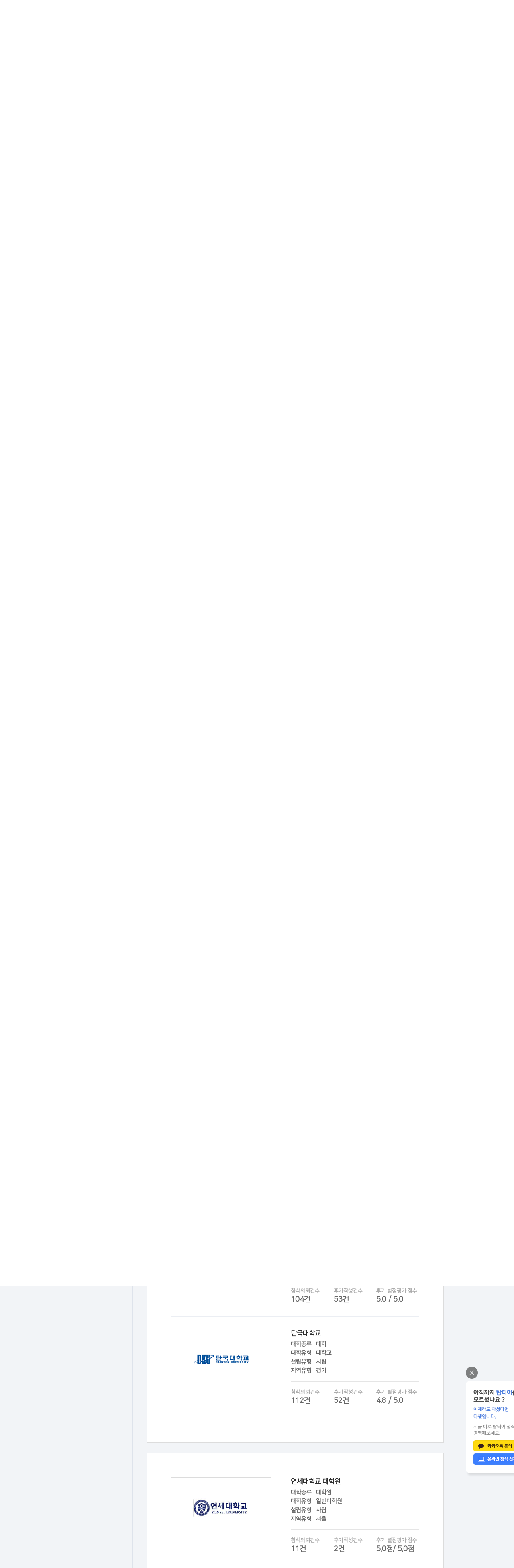

--- FILE ---
content_type: text/html;charset=UTF-8
request_url: https://www.top-tier.co.kr/editPostScript/univ/171
body_size: 71456
content:















 

































 



	
	
	




<!doctype html>
<html xmlns="http://www.w3.org/1999/xhtml" xml:lang="ko" lang="ko">
<head>

<head>
















 

























<meta http-equiv="Content-Type" content="text/html; charset=utf-8">
<meta http-equiv="X-UA-Compatible" content="IE=Edge" />
<meta charset="utf-8">
<meta http-equiv="Content-Style-Type" content="text/css">
<meta http-equiv="X-UA-Compatible" content="IE=edge">


<link rel="shortcut icon" href="/web/img/favicon/toptier_favicon.ico" />


<link rel="stylesheet" href="/web/css/common/font.css">
<link rel="stylesheet" href="/web/css/common/default.css">
<link rel="stylesheet" href="/web/css/common/common.css">
<link rel="stylesheet" href="/web/css/header/header.css">
<link rel="stylesheet" href="/web/css/footer/footer.css">


<script type="text/javascript" src="/web/js/common/jquery/jquery-1.9.1.js"></script>
<script type="text/javascript" src="/web/js/common/common.js"></script>


	 
	<script type="text/javascript" src="https://wcs.naver.net/wcslog.js"> </script> 
	<script type="text/javascript"> 
		if (!wcs_add) var wcs_add={};
		wcs_add["wa"] = "s_767a268c4b3";
		if (!_nasa) var _nasa={};
		wcs.inflow();
		wcs_do(_nasa);
	</script>
	



	<!-- Google Tag Manager -->
	<script>(function(w,d,s,l,i){w[l]=w[l]||[];w[l].push({'gtm.start':
	new Date().getTime(),event:'gtm.js'});var f=d.getElementsByTagName(s)[0],
	j=d.createElement(s),dl=l!='dataLayer'?'&l='+l:'';j.async=true;j.src=
	'https://www.googletagmanager.com/gtm.js?id='+i+dl;f.parentNode.insertBefore(j,f);
	})(window,document,'script','dataLayer','GTM-TZ2PK3R');</script>
	<!-- End Google Tag Manager -->



	<!-- Facebook Pixel Code  START -->
	<script>
		!function(f,b,e,v,n,t,s)
		{if(f.fbq)return;n=f.fbq=function(){n.callMethod?
		n.callMethod.apply(n,arguments):n.queue.push(arguments)};
		if(!f._fbq)f._fbq=n;n.push=n;n.loaded=!0;n.version='2.0';
		n.queue=[];t=b.createElement(e);t.async=!0;
		t.src=v;s=b.getElementsByTagName(e)[0];
		s.parentNode.insertBefore(t,s)}(window,document,'script',
		'https://connect.facebook.net/en_US/fbevents.js');
		 fbq('init', '487583162057091');
		fbq('track', 'PageView');
	</script>
	<noscript>
		 <img height="1" width="1" src="https://www.facebook.com/tr?id=487583162057091&ev=PageView&noscript=1"/>
	</noscript>
	<!-- Facebook Pixel Code  END -->



	<!-- 구글 애드센스 코드 START -->
	<script async src="https://pagead2.googlesyndication.com/pagead/js/adsbygoogle.js?client=ca-pub-1243205354308940"crossorigin="anonymous"></script>
	<!-- 구글 애드센스 코드 END -->


<script type="text/javascript">

var CONTEXT = {
  HOME : '',
  IMG : '/web/img',
  JS : '/web/js',
  CSS : '/web/css',
  FILE : '/web/file',
  JSP : '/WEB-INF/jsp',
  DAUMEDITOR : '/web/daumeditor'
};
</script>


<meta http-equiv="Content-Type" content="text/html; charset=utf-8">
<meta http-equiv="X-UA-Compatible" content="IE=Edge" />
<meta charset="utf-8">
<meta http-equiv="Content-Style-Type" content="text/css">
<meta http-equiv="X-UA-Compatible" content="IE=edge">


	
	
		<meta name="title" content="연세대학교 대학원 자기소개서 첨삭 후기 | 탑티어">
		<meta name="Subject" content="연세대학교 대학원 자소서 첨삭 받은 선배들의 후기를 검색해 보고 탑티어를 이용해 보세요.">
		<meta name="author" content="(주)해나소프트">
		<meta name="Publisher" content="(주)해나소프트">
		<meta name="description" content="연세대학교 대학원 자소서 첨삭 후기 대공개! 연세대학교 대학원에 지원한 선배들의 탑티어 첨삭 후기를 읽어보고 나의 글을 세련되고 매끄럽게 탈바꿈하자!">
		<meta name="keywords" content="연세대학교 대학원 자소서 첨삭,연세대학교 대학원 자기소개서 첨삭 후기,연세대학교 대학원 입사지원,연세대학교 대학원 합격후기, 탑티어, 자소서첨삭, 온라인 첨삭, 취업자소서, 대입자소서, 취업 컨설팅, 대입 컨설팅">
		<meta name="Reply-To(Email)" content="help@toptier.co.kr">
		<title>연세대학교 대학원 자기소개서 첨삭 후기 | 탑티어</title>
		
		<meta property="og:url" content="https://www.top-tier.co.kr/editPostScript/univ/171">
		<meta property="og:type" content="website">
		<meta property="og:title" content="연세대학교 대학원 자기소개서 첨삭 후기 | 탑티어">
		<meta property="og:site_name" content="바람직한 자소서 첨삭 탑티어!">
		<meta property="og:description" content="연세대학교 대학원 자소서 첨삭 후기 대공개! 연세대학교 대학원에 지원한 선배들의 탑티어 첨삭 후기를 읽어보고 나의 글을 세련되고 매끄럽게 탈바꿈하자!">
		<meta property="og:image" content="/web/file/univ/logo/2018102510153699_univ_q8l1n4_d8w3u.jpg">
		<link rel="canonical" href="https://www.top-tier.co.kr/editPostScript/univ/171">
	
	



<link rel="stylesheet" href="/web/css/common/subLayout.css">
<link rel="stylesheet" href="/web/css/toptier/toptier.css" />

<!--[if lte IE 7]><script src="/web/js/common/ie/lte-ie7.js"></script><![endif]-->
</head>
<body>

	
	














 

























	<!-- Google Tag Manager (noscript) -->
	<noscript><iframe src="https://www.googletagmanager.com/ns.html?id=GTM-TZ2PK3R"
	height="0" width="0" style="display:none;visibility:hidden"></iframe></noscript>
	<!-- End Google Tag Manager (noscript) -->

	

	<input type="hidden" id="compReviewListLength" value="">
	<input type="hidden" id="univReviewListLength" value="2">
	
	<input type="hidden" id="compReviewTargetName" value="">
	<input type="hidden" id="univReviewTargetName" value="연세대학교 대학원">

	
	














 































<div id="header">
	<div class="top-area">
		<h1 class="logo-area">
			<a href="/intro.hs" class="header_logo">
				
					
					
						<img src="/web/img/header/header_logo_w.png" alt="탑티어 헤더 로고">
					
				
			</a>
		</h1>
		<div class="gnb-area">
			<ul>
				<li class="all_gnb_menu"><a href="#none">전체메뉴</a></li>
				<li><a href="/toptierEdit/getToptierVideo.hs">탑티어 소개</a></li>
				<li><a href="/onlineEdit/getOnlineEdit.hs">온라인 첨삭</a></li>
				<li><a href="/notice/getNoticeList.hs">커뮤니티</a></li>
			</ul>
		</div>
		<div class="login-area">
			<ul>
				<li><a href="/user/login.hs">로그인</a></li>
				
				<li><a href="/user/join.hs" id="usr_join">회원가입</a></li>
				
				<li>
					<a href="/clause/getPartnership.hs">제휴문의</a>
				</li>
			</ul>
		</div>
		
	</div>
</div>

















 
























<input type="hidden" id="login_seq" name="loginSeq" value=""/>


<div class="sub-gnb-wrap">
	<div class="sub-gnb">
		<ul>
			<li class="sub-menu">
				<h2><a href="/introduce/press.hs">회사소개</a></h2>
				<ul>
					<li><a href="/introduce/press.hs">언론보도</a></li>
					<li><a href="/introduce/history.hs">연혁</a></li>
					<li><a href="/introduce/top-tier.hs">탑티어</a></li>
				</ul>
			</li>
			<li class="sub-menu">
				<h2><a href="/toptierEdit/getToptierVideo.hs">탑티어 첨삭</a></h2>
				<ul>
					<li><a href="/toptierEdit/getToptierVideo.hs">탑티어 소개영상</a></li>
					<li><a href="/toptierEdit/getEditorProfile.hs">에디터 프로필</a></li>
					<li><a href="/toptierEdit/getToptierQuality.hs">탑티어 퀄리티</a></li>
					<li><a href="/toptierEdit/getEditProcess.hs">첨삭과정</a></li>
					<li><a href="/common/sample/getSamplePage.hs" target="_blank">첨삭샘플</a></li>
					<li><a href="/toptierEdit/getEditPostScript.hs">첨삭후기</a></li>
				</ul>
			</li>
			<li class="sub-menu">
				<h2><a href="/onlineEdit/getOnlineEdit.hs">온라인 첨삭</a></h2>
				<ul>
					<li><a href="/onlineEdit/getOnlineEdit.hs">온라인 첨삭 신청</a></li>
					<li><a href="/onlineEdit/getFeeCalc.hs">첨삭요금</a></li>
				</ul>
			</li>
			<li class="sub-menu">
				<h2><a href="/toptierservice/getTextCount.hs">탑티어 서비스</a></h2>
				<ul>
					<li><a href="/toptierservice/getTextCount.hs">글자수세기</a></li>
					<li><a href="/toptierservice/getSalaryCalc.hs">연봉계산기</a></li>
					<li><a href="/toptierservice/getGradeConvert.hs">학점변환</a></li>
					<li><a href="/toptierservice/getLangConvert.hs">어학변환</a></li>
				</ul>
			</li>
			<li class="sub-menu">
				<h2><a href="/notice/getNoticeList.hs">커뮤니티</a></h2>
				<ul>
					<li><a href="/notice/getNoticeList.hs">공지사항</a></li>
					<li><a href="/notice/getNoticeList.hs?type=BT03">입시뉴스</a></li>
					<li><a href="/notice/getNoticeList.hs?type=BT04">취업뉴스</a></li>
				</ul>
			</li>
			<li class="sub-menu">
				<h2><a href="/clause/getFaq.hs">고객센터</a></h2>
				<ul>
					<li><a href="/clause/getFaq.hs">FAQ</a></li>
					<li><a href="/clause/getPartnership.hs">제휴문의</a></li>
					<li><a href="/apply/getEditorApplyGuide.hs">첨삭에디터 지원</a></li>
				</ul>
			</li>
		</ul>
	</div>	
</div>



<script lang="javascript">
$(document).ready(function(e){
	
	
	$(document).on('click','.all_gnb_menu',function(e){
		if($('.sub-gnb-wrap').hasClass('click')){
			$('.sub-gnb-wrap').hide().removeClass('click');
		} else {
			$('.sub-gnb-wrap').show().addClass('click');
		}
	});
	
	
	$(document).on('click','#usr_join',function(e){
		
		
		$('.login-form-wrap').hide();
		
		
		$('form#join_form')[0].reset();
		$('.join-form-wrap').show();
		$('#usr_id').focus();
	});
	
	
	$(document).on('click','#usr_logout',function(e){
		var href = $(location).attr('href');
		var page = "intro";
		
		$(location).attr('href','/user/logout.hs');
	});
	
	
	$(document).on('click','#usr_mypage',function(e){

		$(location).attr('href','/mypage/order.hs');
	});
	
	
	$(document).keyup(function(e){
		if(e.keyCode == 27) {
			$('form#login_form')[0].reset();
			$('form#join_form')[0].reset();
			$('.login-form-wrap').hide();
			$('.join-form-wrap').hide();
		}
	});
	
});
</script>
	

	<div id="page_description_area">
		<div class="description-container">
			<div class="description">
				<h2>탑티어 소개</h2>
				<p>
					그 동안 자기소개서 작성에 어려움을 느끼셨다구요 ?<br>먼저 탑티어에 대해 한번 알아볼까요 ?
				</p>
			</div>
		</div>
		<div class="sub-gnb-title-container">
			<div class="sub-gnb-title">
				<span>탑티어 소개</span>
			</div>
		</div>
	</div>
	<div id="container">
		<div class="content">
			<div class="left-menu">
				<ul>
					<li>
						<a href="/toptierEdit/getToptierVideo.hs">탑티어소개영상</a>
					</li>
					<li>
						<a href="/toptierEdit/getEditorProfile.hs">첨삭에디터프로필</a>
					</li>
					<li>
						<a href="/toptierEdit/getToptierQuality.hs">탑티어 퀄리티</a>
					</li>
					<li>
						<a href="/toptierEdit/getEditProcess.hs">첨삭과정</a>
					</li>
					<li>
						<a href="/common/sample/getSamplePage.hs" target="_blank">첨삭샘플</a>
					</li>
					<li class="select">
						<a href="/toptierEdit/getEditPostScript.hs">첨삭후기</a>
					</li>
				</ul>
			</div>
			<div id="edit_postscript_area" class="content-area">
				<div class="navi">
					<ul>
						<li class="home">
							<a href="/intro.hs"><img src="/web/img/sub/common/home_ico.png"></a>
						</li>
						<li>
							<a href="/toptierEdit/getToptierVideo.hs">탑티어 소개</a>
						</li>
						<li>
							<a href="/toptierEdit/getToptierQuality.hs">첨삭후기</a>
						</li>
					</ul>
				</div>
				<div class="content-content">
					<h2 class="title">첨삭후기</h2>
					<div class="view">
						<p class="s-title">내가 지원한곳, 다른사람들도 탑티어첨삭을 받았을까 ?</p>
						<div class="review-wrap">
							<div class="review-type-select">
								<ul>
									<li class="el-search-type el-comp-search">
										<a href="#none">기업 검색</a>
									</li>
									<li class="el-search-type el-univ-search">
										<a href="#none">대학 검색</a>
									</li>
									<li class="el-search-type el-all-search">
										<a href="#none">전체</a>
									</li>
								</ul>
							</div>
							
							<div class="search-box el-comp-search-layer">
								<input type="text" id="comp_name" class="el-comp-name el-search-name" value="" placeholder="기업명을 입력해보세요.">
								<input type="hidden" id="comp_seq" value="">
								<button class="search-btn el-comp-search-btn" type="button">검색</button>

								<div class="detail-search-layer el-comp-list-layer"
									style="display: none;">
									<div class="discovered-comp"></div>
									<div class="comp-info-area">
										<div class="comp-info-top">
											<div class="logo-area">
												<img src="/web/img/company/default_logo.png" class="el-comp-logo-img">
											</div>
											<div class="info-area">
												<span class="comp-name el-comp-name"></span> 
												<span class="comp-scale el-comp-scale"></span> 
												<span class="comp-ksic el-comp-ksic"></span>
												<div class="review-count-area">
													<div class="review-count">
														<span class="head">첨삭의뢰건수</span><br> 
														<span class="count el-comp-edit-count"></span>
													</div>
													<div class="review-count">
														<span class="head">후기작성건수</span><br> 
														<span class="count el-comp-story-count"></span>
													</div>
													<div class="review-count">
														<span class="head">후기 별점평가 점수</span><br> 
														<span class="count el-comp-star-rating"></span>
													</div>
												</div>
											</div>
										</div>
										<div class="review-list">
											<ul class="el-comp-desc-detail-area"></ul>
											<div class="desc-btn-area">
												<span class="no-desc el-comp-no-desc" style="display: inline;">작성된 후기가 없습니다.</span><br> 
												<a href="#none" class="review-more el-review-more el-comp-review-more" style="display: none;">후기 더보러 가기</a>
											</div>
										</div>
									</div>
								</div>
							</div>
							<div class="comp-info-box el-comp-info-box" style="display: none;">
								<span class="comp-info-title">탑티어 대표 후기</span>
								<div class="recommendation-list compList">		
									
								</div>
							</div>
							
							

							
							<div class="search-box el-univ-search-layer" style="display: none;">
								<input type="text" id="univ_name" class="el-univ-name el-search-name" value="연세대학교 대학원" placeholder="대학명을 입력해보세요.">
								<input type="hidden" id="univ_seq" value="171">
								<button class="search-btn el-univ-search-btn" type="button">검색</button>

								<div class="detail-search-layer el-univ-list-layer"
									style="display: none;">
									<div class="discovered-comp"></div>
									<div class="comp-info-area">
										<div class="comp-info-top">
											<div class="logo-area">
												<img src="/web/img/univ/default_logo.png" class="el-univ-logo-img">
											</div>
											<div class="info-area">
												<span class="comp-name el-univ-name el-univ-name-title">-</span>
												<span class="comp-scale el-univ-class"></span> 
												<span class="comp-scale el-univ-type"></span> 
												<span class="comp-scale el-found-type"></span> 
												<span class="comp-scale el-location-type"></span>
												<div class="review-count-area">
													<div class="review-count">
														<span class="head">첨삭의뢰건수</span><br> 
														<span class="count el-univ-edit-count"></span>
													</div>
													<div class="review-count">
														<span class="head">후기작성건수</span><br> 
														<span class="count el-univ-story-count"></span>
													</div>
													<div class="review-count">
														<span class="head">후기 별점평가 점수</span><br> 
														<span class="count el-univ-star-rating"></span>
													</div>
												</div>
											</div>
										</div>
										<div class="review-list">
											<ul class="el-univ-desc-detail-area"></ul>
											<div class="desc-btn-area">
												<span class="no-desc el-univ-no-desc"style="display: inline;">작성된 후기가 없습니다.</span><br> 
												<a href="#none" class="review-more el-review-more el-univ-review-more" style="display: none;">후기 더보러 가기</a>
											</div>
										</div>
									</div>
								</div>
							</div>
							<div class="comp-info-box el-univ-info-box" style="display: none;">
								<span class="comp-info-title">탑티어 대표 후기</span>
								<div class="recommendation-list univList">
									
									<div class="comp-info-top">
										<div class="logo-area">
											
											
												<img src="/web/file/univ/logo/20170605162357710_univ_x4d7n5_1.jpg" class="el-comp-logo-img-box">
											
											<div class="view-btn-layer"></div>
											<a href="/editPostScript/univ/22" class="view-btn">후기보기</a>
										</div>
										<div class="info-area">
											<span class="comp-name">경희대학교</span>
											<span class="comp-scale">대학종류 : 대학</span>
											<span class="comp-scale">대학유형 : 대학교</span> 
											<span class="comp-scale">설립유형 : 사립</span> 
											<span class="comp-scale">지역유형 : 서울</span> 
											<div class="review-count-area" >
												<div class="review-count">
													<span class="head">첨삭의뢰건수</span><br>
													<span class="count">382건</span>
												</div>
												<div class="review-count">
													<span class="head">후기작성건수</span><br>
													<span class="count">176건</span>
												</div>
												<div class="review-count">
													<span class="head">후기 별점평가 점수</span>
													<span class="count">4.9 / 5.0</span>
												</div>
											</div>
										</div>
									</div>
									
									<div class="comp-info-top">
										<div class="logo-area">
											
											
												<img src="/web/file/univ/logo/20170605163655890_univ_b5a8k8_1.png" class="el-comp-logo-img-box">
											
											<div class="view-btn-layer"></div>
											<a href="/editPostScript/univ/31" class="view-btn">후기보기</a>
										</div>
										<div class="info-area">
											<span class="comp-name">중앙대학교</span>
											<span class="comp-scale">대학종류 : 대학</span>
											<span class="comp-scale">대학유형 : 대학교</span> 
											<span class="comp-scale">설립유형 : 사립</span> 
											<span class="comp-scale">지역유형 : 서울</span> 
											<div class="review-count-area" >
												<div class="review-count">
													<span class="head">첨삭의뢰건수</span><br>
													<span class="count">276건</span>
												</div>
												<div class="review-count">
													<span class="head">후기작성건수</span><br>
													<span class="count">117건</span>
												</div>
												<div class="review-count">
													<span class="head">후기 별점평가 점수</span>
													<span class="count">4.9 / 5.0</span>
												</div>
											</div>
										</div>
									</div>
									
									<div class="comp-info-top">
										<div class="logo-area">
											
											
												<img src="/web/file/univ/logo/20170605162541322_univ_l6u7x2_1.jpg" class="el-comp-logo-img-box">
											
											<div class="view-btn-layer"></div>
											<a href="/editPostScript/univ/2" class="view-btn">후기보기</a>
										</div>
										<div class="info-area">
											<span class="comp-name">고려대학교(본교)</span>
											<span class="comp-scale">대학종류 : 대학</span>
											<span class="comp-scale">대학유형 : 대학교</span> 
											<span class="comp-scale">설립유형 : 사립</span> 
											<span class="comp-scale">지역유형 : 서울</span> 
											<div class="review-count-area" >
												<div class="review-count">
													<span class="head">첨삭의뢰건수</span><br>
													<span class="count">232건</span>
												</div>
												<div class="review-count">
													<span class="head">후기작성건수</span><br>
													<span class="count">85건</span>
												</div>
												<div class="review-count">
													<span class="head">후기 별점평가 점수</span>
													<span class="count">4.9 / 5.0</span>
												</div>
											</div>
										</div>
									</div>
									
									<div class="comp-info-top">
										<div class="logo-area">
											
											
												<img src="/web/file/univ/logo/20170605161749788_univ_v8m3x2_1.jpg" class="el-comp-logo-img-box">
											
											<div class="view-btn-layer"></div>
											<a href="/editPostScript/univ/4" class="view-btn">후기보기</a>
										</div>
										<div class="info-area">
											<span class="comp-name">건국대학교(본교)</span>
											<span class="comp-scale">대학종류 : 대학</span>
											<span class="comp-scale">대학유형 : 대학교</span> 
											<span class="comp-scale">설립유형 : 사립</span> 
											<span class="comp-scale">지역유형 : 서울</span> 
											<div class="review-count-area" >
												<div class="review-count">
													<span class="head">첨삭의뢰건수</span><br>
													<span class="count">191건</span>
												</div>
												<div class="review-count">
													<span class="head">후기작성건수</span><br>
													<span class="count">72건</span>
												</div>
												<div class="review-count">
													<span class="head">후기 별점평가 점수</span>
													<span class="count">4.9 / 5.0</span>
												</div>
											</div>
										</div>
									</div>
									
									<div class="comp-info-top">
										<div class="logo-area">
											
											
												<img src="/web/file/univ/logo/20170605163609706_univ_v7h5o4_1.jpg" class="el-comp-logo-img-box">
											
											<div class="view-btn-layer"></div>
											<a href="/editPostScript/univ/14" class="view-btn">후기보기</a>
										</div>
										<div class="info-area">
											<span class="comp-name">동국대학교</span>
											<span class="comp-scale">대학종류 : 대학</span>
											<span class="comp-scale">대학유형 : 대학교</span> 
											<span class="comp-scale">설립유형 : 사립</span> 
											<span class="comp-scale">지역유형 : 서울</span> 
											<div class="review-count-area" >
												<div class="review-count">
													<span class="head">첨삭의뢰건수</span><br>
													<span class="count">154건</span>
												</div>
												<div class="review-count">
													<span class="head">후기작성건수</span><br>
													<span class="count">62건</span>
												</div>
												<div class="review-count">
													<span class="head">후기 별점평가 점수</span>
													<span class="count">4.9 / 5.0</span>
												</div>
											</div>
										</div>
									</div>
									
									<div class="comp-info-top">
										<div class="logo-area">
											
											
												<img src="/web/file/univ/logo/20170605164413125_univ_r7n4d7_1.png" class="el-comp-logo-img-box">
											
											<div class="view-btn-layer"></div>
											<a href="/editPostScript/univ/67" class="view-btn">후기보기</a>
										</div>
										<div class="info-area">
											<span class="comp-name">인하대학교</span>
											<span class="comp-scale">대학종류 : 대학</span>
											<span class="comp-scale">대학유형 : 대학교</span> 
											<span class="comp-scale">설립유형 : 사립</span> 
											<span class="comp-scale">지역유형 : 인천</span> 
											<div class="review-count-area" >
												<div class="review-count">
													<span class="head">첨삭의뢰건수</span><br>
													<span class="count">140건</span>
												</div>
												<div class="review-count">
													<span class="head">후기작성건수</span><br>
													<span class="count">60건</span>
												</div>
												<div class="review-count">
													<span class="head">후기 별점평가 점수</span>
													<span class="count">5.0 / 5.0</span>
												</div>
											</div>
										</div>
									</div>
									
									<div class="comp-info-top">
										<div class="logo-area">
											
											
												<img src="/web/file/univ/logo/20170605165855107_univ_s1g1e2_1.jpg" class="el-comp-logo-img-box">
											
											<div class="view-btn-layer"></div>
											<a href="/editPostScript/univ/80" class="view-btn">후기보기</a>
										</div>
										<div class="info-area">
											<span class="comp-name">서울대학교</span>
											<span class="comp-scale">대학종류 : 대학</span>
											<span class="comp-scale">대학유형 : 대학교</span> 
											<span class="comp-scale">설립유형 : 국립대법인</span> 
											<span class="comp-scale">지역유형 : 서울</span> 
											<div class="review-count-area" >
												<div class="review-count">
													<span class="head">첨삭의뢰건수</span><br>
													<span class="count">178건</span>
												</div>
												<div class="review-count">
													<span class="head">후기작성건수</span><br>
													<span class="count">58건</span>
												</div>
												<div class="review-count">
													<span class="head">후기 별점평가 점수</span>
													<span class="count">5.0 / 5.0</span>
												</div>
											</div>
										</div>
									</div>
									
									<div class="comp-info-top">
										<div class="logo-area">
											
											
												<img src="/web/file/univ/logo/20170605170158738_univ_t1w3t4_1.png" class="el-comp-logo-img-box">
											
											<div class="view-btn-layer"></div>
											<a href="/editPostScript/univ/40" class="view-btn">후기보기</a>
										</div>
										<div class="info-area">
											<span class="comp-name">연세대학교</span>
											<span class="comp-scale">대학종류 : 대학</span>
											<span class="comp-scale">대학유형 : 대학교</span> 
											<span class="comp-scale">설립유형 : 사립</span> 
											<span class="comp-scale">지역유형 : 서울</span> 
											<div class="review-count-area" >
												<div class="review-count">
													<span class="head">첨삭의뢰건수</span><br>
													<span class="count">120건</span>
												</div>
												<div class="review-count">
													<span class="head">후기작성건수</span><br>
													<span class="count">58건</span>
												</div>
												<div class="review-count">
													<span class="head">후기 별점평가 점수</span>
													<span class="count">4.9 / 5.0</span>
												</div>
											</div>
										</div>
									</div>
									
									<div class="comp-info-top">
										<div class="logo-area">
											
											
												<img src="/web/file/univ/logo/20170605165446698_univ_t7x8x3_1.jpg" class="el-comp-logo-img-box">
											
											<div class="view-btn-layer"></div>
											<a href="/editPostScript/univ/51" class="view-btn">후기보기</a>
										</div>
										<div class="info-area">
											<span class="comp-name">부산대학교</span>
											<span class="comp-scale">대학종류 : 대학</span>
											<span class="comp-scale">대학유형 : 대학교</span> 
											<span class="comp-scale">설립유형 : 국립</span> 
											<span class="comp-scale">지역유형 : 부산</span> 
											<div class="review-count-area" id="univ_ancher_1">
												<div class="review-count">
													<span class="head">첨삭의뢰건수</span><br>
													<span class="count">104건</span>
												</div>
												<div class="review-count">
													<span class="head">후기작성건수</span><br>
													<span class="count">53건</span>
												</div>
												<div class="review-count">
													<span class="head">후기 별점평가 점수</span>
													<span class="count">5.0 / 5.0</span>
												</div>
											</div>
										</div>
									</div>
									
									<div class="comp-info-top">
										<div class="logo-area">
											
											
												<img src="/web/file/univ/logo/20170605163401970_univ_h0h6z1_1.jpg" class="el-comp-logo-img-box">
											
											<div class="view-btn-layer"></div>
											<a href="/editPostScript/univ/50" class="view-btn">후기보기</a>
										</div>
										<div class="info-area">
											<span class="comp-name">단국대학교</span>
											<span class="comp-scale">대학종류 : 대학</span>
											<span class="comp-scale">대학유형 : 대학교</span> 
											<span class="comp-scale">설립유형 : 사립</span> 
											<span class="comp-scale">지역유형 : 경기</span> 
											<div class="review-count-area" >
												<div class="review-count">
													<span class="head">첨삭의뢰건수</span><br>
													<span class="count">112건</span>
												</div>
												<div class="review-count">
													<span class="head">후기작성건수</span><br>
													<span class="count">52건</span>
												</div>
												<div class="review-count">
													<span class="head">후기 별점평가 점수</span>
													<span class="count">4.8 / 5.0</span>
												</div>
											</div>
										</div>
									</div>
									
								</div>
							</div>
							
								<div class="comp-info-box el-univ-info-box" id="univ_ancher_2" style="display: none;">
									<div class="comp-info-top">
										<div class="logo-area">
											
											
												<img src="/web/file/univ/logo/2018102510153699_univ_q8l1n4_d8w3u.jpg" class="el-univ-logo-img-box">
											
										</div>
										<div class="info-area">
											<span class="comp-name el-univ-name-box el-univ-name-title">연세대학교 대학원</span>
											<span class="comp-scale el-univ-class-box">대학종류 : 대학원</span> 
											<span class="comp-scale el-univ-type-box">대학유형 : 일반대학원</span> 
											<span class="comp-scale el-found-type-box">설립유형 : 사립</span> 
											<span class="comp-scale el-location-type-box">지역유형 : 서울</span>
											<div class="review-count-area">
												<div class="review-count">
													<span class="head">첨삭의뢰건수</span><br> 
													<span class="count el-univ-edit-total-cnt">11건</span>
												</div>
												<div class="review-count">
													<span class="head">후기작성건수</span><br> 
													<span class="count el-univ-edit-total-story-cnt">2건</span>
												</div>
												<div class="review-count">
													<span class="head">후기 별점평가 점수</span><br> 
													<span class="count el-univ-edit-star-avg">5.0점/ 5.0점</span>
												</div>
											</div>
										</div>
									</div>
									<div class="review-list">
										<ul class="el-univ-desc-detail-area-box">
																		
												<li>	
													<div class="review">		
														<div class="img">			
															<img src="/web/img/sub/toptier/service_complete.png">		
														</div>		
														<div class="desc-info">			
															<span class="info-name">최○○</span>		
															<span class="info-type">개인 첨삭공개</span>			
															<span class="info-satisfy">매우 만족</span>	
														</div>		
														<div class="desc-review">첨삭. 잘 받아보았습니다.
감사합니다.
나머지 항목도  완성되는데로  첨삭신청 하겠습니다.

															<div class="review-date">2020-09-28</div>		
														</div>	
													</div>
												</li>
																		
												<li>	
													<div class="review">		
														<div class="img">			
															<img src="/web/img/sub/toptier/service_complete.png">		
														</div>		
														<div class="desc-info">			
															<span class="info-name">홍○○</span>		
															<span class="info-type">개인 첨삭공개</span>			
															<span class="info-satisfy">매우 만족</span>	
														</div>		
														<div class="desc-review">24시간 안에 부드럽게 잘 고쳐주시고 코멘트도 친절하게 달아주셔서 너무 감사했습니다! 
															<div class="review-date">2018-10-23</div>		
														</div>	
													</div>
												</li>
											
										</ul>
									</div>
								</div>
							
							

							
							<form>
								
								<input type="hidden" name="num" id="num" value="" />
								<input type="hidden" name="action" id="action" value="/toptierEdit/getEditPostScript.hs" />

								<div class="list-wrap el-all-search-layer" style="display: none;">
									<div class="list-table service-table-area">
										<table>
											<thead>
												<tr>
													<th>신청번호</th>
													<th>신청일</th>
													<th>서비스명</th>
													<th>지원대상</th>
													<th>작업시간</th>
													<th>만족도</th>
													<th>진행상태</th>
												</tr>
											</thead>
											<tbody>
												
											</tbody>
										</table>
									</div>

									
								</div>
							</form>
							
						</div>
					</div>
				</div>
			</div>
		</div>
		
		














 

























<div class="remind-banner">
	<div class="btn-top-area">
		<button type="button" class="close-btn banner">
			<img src="/web/img/sub/common/remind_banner_close_ico.png">
		</button>
	</div>
	<div class="content-area">
		<img src="/web/img/sub/common/remind_banner.png">
		<a href="https://pf.kakao.com/_MBNzu" class="kakao-btn" target="_blank"></a>
		<a href="/onlineEdit/getOnlineEdit.hs" class="application-btn"></a>
	</div>
</div>

<script lang="javascript">
$(document).ready(function(e){
	
	$(document).on("click",".close-btn.banner",function(e){
		$('.remind-banner').hide();
	});
});

</script>
		
	</div>

	
	














 


























<div id="footer-area">
	<div class="footer">
		<div class="footer-top">
			<ul>
				<li><a href="/introduce/press.hs" class="article">회사소개</a></li>
				<li><a href="/clause/getPartnership.hs" class="article" style="color:#363dc9;font-weight:bold;">제휴문의</a></li>
				<li><a href="/apply/getEditorApplyGuide.hs" class="article" style="color:#363dc9;font-weight:bold;">첨삭에디터 지원</a></li>
				<li><a href="/terms/getTerms.hs?tabNo=1" class="article">이용약관</a></li>
				<li><a href="/terms/getTerms.hs?tabNo=2" class="article">개인정보취급방침</a></li>
				<li><a href="/terms/getTerms.hs?tabNo=3" class="article">이메일무단수집거부</a></li>
				<li><a href="/clause/getFaq.hs" class="article last">고객센터</a></li>
				<li class="naver-post">
					<a href="https://post.naver.com/myProfile.nhn?memberNo=42694440" target="_blank">
						<img alt="네이버포스트" src="/web/img/main/naver_post_banner.png">
					</a>
				</li>
			</ul>
		</div>
		<div class="footer-bottom clearfix">
			<div class="info">
				<div class="name">탑티어</div>
				<div class="name last">주식회사 해나소프트</div>
				<p class="content">
					<span>대표&nbsp;ㅣ&nbsp;&nbsp;공성랑</span>
					<span>개인정보책임자&nbsp;ㅣ&nbsp;&nbsp;공성랑</span>
					<span>사업자등록번호&nbsp;ㅣ&nbsp;&nbsp;201-86-39553</span>
					<span>통신판매업&nbsp;ㅣ&nbsp;&nbsp;제 2017-경기시흥-0149호</span>
				</p>
			</div>
			<div class="customer-center">
				<span class="name">고객센터</span>
				<span class="call-number">0505-365-7382 (첨삭빨리)</span>
				<p class="content">
					<span>전화&nbsp;ㅣ&nbsp;&nbsp;AM 09:30 ~ PM 18:30</span><br>
					<span>카톡&nbsp;ㅣ&nbsp;&nbsp;AM 09:30 ~ PM 18:30</span>
				</p>
				<p class="email">email&nbsp;ㅣ&nbsp;&nbsp;help@top-tier.co.kr </p>
			</div>
		</div>
	</div>
</div>

	

</body>

<script lang="javascript">
$(document).ready(function(e){
	
	
	var review_index = 0;
	var review_length = 0;
	
	for(var i = 5; i < review_length; i++) {
		$("#review_" + i).hide();
	}
	
	
	$(document).on('click','.toptier_sample',function(e){
		location.href = '/toptierEdit/getToptierVideo.hs';
	});
	
	
	$('.arrow.prev').click(function(){
		review_index -= 5;
		
		if(review_index < 0) {
			review_index = review_length - (review_length % 5);
		}
		
		if(review_index == review_length) {
			review_index -= 5;
		}
		
		for(var i = 0; i < review_length; i++) {
			$("#review_" + i).hide();
		}	
		
		for(var i = review_index; i < (review_index + 5); i++) {
			$("#review_" + i).show();
		}	
	});
	
	
	$('.arrow.next').click(function(){
		review_index += 5;
		
		if(review_index >= review_length) {
			review_index = 0;
		}
		
		for(var i = 0; i < review_length; i++) {
			$("#review_" + i).hide();
		}	
		
		for(var i = review_index; i < (review_index + 5); i++) {
			$("#review_" + i).show();
		}	
	});
	
	
	$('.el-search-type').removeClass('select');
	$('.search-box').hide();
	$('.comp-info-box').hide();
	$('.list-wrap').hide();
	
 	if( $.trim($('#comp_seq').val()) != "") {
		
		$('.el-comp-search').addClass('select');
		$('.el-comp-search-layer').show();
		$('.el-comp-info-box').show();
	} else if( $.trim($('#univ_seq').val()) != "") {
		
		$('.el-univ-search').addClass('select');
		$('.el-univ-search-layer').show();
		$('.el-univ-info-box').show();
	} else if('univ' == 'ALL'){
		
		$('.el-all-search').addClass('select');
		$('.el-all-search-layer').show();
	} else {
		
		$('.el-comp-search').addClass('select');
		$('.el-comp-search-layer').show();
		$('.el-comp-info-box').show();
	}
 	
	
 	if($('#compReviewListLength').val() > 2){
 		var offset = $("#comp_ancher_2").offset();
        $('html, body').animate({scrollTop : offset.top}, 1500);
 	}else if($('#univReviewListLength').val() > 2){
 		var offset = $("#univ_ancher_2").offset();
        $('html, body').animate({scrollTop : offset.top}, 1500);
 	}else if($('#compReviewListLength').val() >= 0 && $('#compReviewListLength').val() <= 2 && $('#compReviewTargetName').val() != ""){
 		var offset = $("#comp_ancher_1").offset();
        $('html, body').animate({scrollTop : offset.top}, 1500);
 	}else if($('#univReviewListLength').val() >= 0 && $('#univReviewListLength').val() <= 2 && $('#univReviewTargetName').val() != ""){
 		var offset = $("#univ_ancher_1").offset();
        $('html, body').animate({scrollTop : offset.top}, 1500);
 	}
 	
	
	$(document).on('click','.el-search-type',function(e){
		
		if($(this).hasClass('el-comp-search')) {
			$('.el-search-type').removeClass('select');
			$('.search-box').hide();
			$('.comp-info-box').hide();
			$('.list-wrap').hide();
			
			$('.el-comp-search').addClass('select');
			$('.el-comp-search-layer').show();
			$('.el-comp-info-box').show();
		
			$.getCompTop();
			
		} else if($(this).hasClass('el-univ-search')) {
			$('.el-search-type').removeClass('select');
			$('.search-box').hide();
			$('.comp-info-box').hide();
			$('.list-wrap').hide();
			
			$('.el-univ-search').addClass('select');
			$('.el-univ-search-layer').show();
			$('.el-univ-info-box').show();
			
			$.getUnivTop();
			
		} else if($(this).hasClass('el-all-search')) {
			
			$('form').prepend('<input type="hidden" name="reviewType" value="ALL">')
			$('form').attr({ 'method':'post', 'action':'/toptierEdit/getEditPostScript.hs' }).submit();
		}
	});
	
	
	$(document).ready(function() {
		$(".company-logo").error(function() {
			$(this).attr("src", "/web/img/company/default_logo.png");
		});
	});

	
	$(document).mouseup(function(e){
		
		var container = $('.detail-search-layer');
		var bottomContainer = $('.comp-btn-area');
		
		if(!container.is(e.target) && container.has(e.target).length == 0 && !bottomContainer.is(e.target) && bottomContainer.has(e.target).length == 0) {
			$('.detail-search-layer > .discovered-comp > .comp').remove();
			$('.detail-search-layer').hide();
			$('.comp-btn-area').hide();
		}
		
	});
	
	
	$(document).on('click','.el-search-close-btn',function(e){
		if($(this).hasClass('el-comp-btn')) {
			$('.el-comp-search-layer > .detail-search-layer > .discovered-comp > .comp').remove();
			$('.el-comp-search-layer > .detail-search-layer').hide();
			$('.el-comp-search-layer > .comp-btn-area').hide();
		} else if($(this).hasClass('el-univ-btn')) {
			$('.el-univ-search-layer > .detail-search-layer > .discovered-comp > .comp').remove();
			$('.el-univ-search-layer > .detail-search-layer').hide();
			$('.el-univ-search-layer > .comp-btn-area').hide();
		}
	});
	
	
	$(document).keyup(function(e){
		if(e.keyCode == 27) {
			if($('.el-comp-search-layer').css('display') != 'none') {
				$('.detail-search-layer > .discovered-comp > .comp').remove();
				$('.detail-search-layer').hide();
				$('.comp-btn-area').hide();
				$('#comp_name').val('').focus();
			} else if($('.el-univ-search-layer').css('display') != 'none') {
				$('.el-univ-search-layer > .detail-search-layer > .discovered-comp > .comp').remove();
				$('.el-univ-search-layer > .detail-search-layer').hide();
				$('.el-univ-search-layer > .comp-btn-area').hide();
				$('#univ_name').val('').focus();
			}
		}
	});

	
	$(document).on('mouseover','.service-table-area .rows',function(e){
		$('.service-table-area .rows').removeClass('service-select');
		$('.service-table-area .rows').find('li').removeClass('service-select');
		$(this).addClass('service-select');
		$(this).find('li').addClass('service-select');
	}).mouseout(function(e){
		$('.service-table-area .rows').removeClass('service-select');
		$('.service-table-area .rows').find('li').removeClass('service-select');
	});
	
	
	$(document).on('click','.service-table-area .list',function(e){
		
		$('.service-table-area .detail').slideUp('fast');
		
		if($(this).next('.detail').hasClass('open')) {
			$(this).next('.detail').removeClass('open').slideUp('fast');
		} else {
			$('.service-table-area .detail').removeClass('open');
			$(this).next('.detail').addClass('open').slideDown('fast');
		}
	});
	
	
	$(document).on('mouseover','.detail-search-layer > .discovered-comp > .comp',function(e){
		$(this).siblings().removeClass('active');
		$(this).addClass('active');
	});
	
	
	$(document).on('click','.detail-search-layer > .discovered-comp > .comp',function(e){
	
		$(this).siblings().removeClass('click-active');
		$(this).addClass('click-active');
		
		if($(this).closest('.detail-search-layer').hasClass('el-comp-list-layer')) {
			var compName = $(this).data('comp-name');
			var compSeq = $(this).data('comp-seq');
			$('#comp_name').val(compName);
		
			$.getCompInfoByMain(compSeq);
		} else if($(this).closest('.detail-search-layer').hasClass('el-univ-list-layer')) {
			var univName = $(this).data('univ-name');
			var univSeq = $(this).data('univ-seq');
			$('#univ_name').val(univName);
			
			$.getUnivInfoByMain(univSeq);
		}
		
	});
	
	
	$(document).on('keyup','#comp_name, #univ_name',function(e){
			
		var compName = '';
		var compSeq = '';
		
		var univName = '';
		var univSeq = '';
		
		if($(this).hasClass('el-comp-name')) {
			
			
			if( (e.keyCode >= 48 && e.keyCode <=57) || (e.keyCode >= 65 && e.keyCode <=90) || (e.keyCode == 32 || e.keyCode == 8 || e.keyCode == 46) || e.keyCode == 229){
				
				$.getCompListByMain( $.trim($(this).val()) );
			} 
			
			
			if( e.keyCode == 40 ) {
				
				if($('.el-comp-search-layer > .detail-search-layer > .discovered-comp  > .active').length == 0) {
					$('.el-comp-search-layer > .detail-search-layer > .discovered-comp > .comp').eq(0).addClass('active');
				} else {
					$('.el-comp-search-layer > .detail-search-layer > .discovered-comp  > .active').next('.comp').addClass('active');
					$('.el-comp-search-layer > .detail-search-layer > .discovered-comp  > .active').eq(0).removeClass('active');
				}
				
			} else if(e.keyCode == 38) {
				
				if($('.el-comp-search-layer > .detail-search-layer > .discovered-comp  > .active').length == 0) {
					$('.el-comp-search-layer > .detail-search-layer > .discovered-comp  > .discovered-comp > .comp').last('.comp').addClass('active');	
				} else {
					$('.el-comp-search-layer > .detail-search-layer > .discovered-comp  > .active').prev('.comp').addClass('active');
					$('.el-comp-search-layer > .detail-search-layer > .discovered-comp  > .active').last('.comp').removeClass('active');
				}
				
			} else if(e.keyCode == 13) {
				if($('.el-comp-search-layer > .detail-search-layer > .discovered-comp  > .active').length > 0){
					$(this).val($.trim($('.el-comp-search-layer > .detail-search-layer > .discovered-comp  > .active').text()));
				}
				$('.el-comp-search-btn').trigger('click');
			}
			
			compName = $('.el-comp-search-layer > .detail-search-layer > .discovered-comp  > .active').data('comp-name');
			compSeq = $('.el-comp-search-layer > .detail-search-layer > .discovered-comp  > .active').data('comp-seq');
			
			if(!isEmpty(compSeq)) {
				$('#comp_name').val(compName);
				$.getCompInfoByMain(compSeq);
			}
			
		} else if($(this).hasClass('el-univ-name')) {
			
			
			if( (e.keyCode >= 48 && e.keyCode <=57) || (e.keyCode >= 65 && e.keyCode <=90) || (e.keyCode == 32 || e.keyCode == 8 || e.keyCode == 46) || e.keyCode == 229){
				$.getUnivListByMain( $.trim($(this).val()) );
			} 
			
			
			if( e.keyCode == 40 ) {
				
				if($('.el-univ-search-layer > .detail-search-layer > .discovered-comp > .active').length == 0) {
					$('.el-univ-search-layer > .detail-search-layer > .discovered-comp > .comp').eq(0).addClass('active');
				} else {
					$('.el-univ-search-layer > .detail-search-layer > .discovered-comp > .active').next('.comp').addClass('active');
					$('.el-univ-search-layer > .detail-search-layer > .discovered-comp > .active').eq(0).removeClass('active');
				}
				
			} else if(e.keyCode == 38) {
				
				if($('.el-univ-search-layer > .detail-search-layer > .discovered-comp > .active').length == 0) {
					$('.el-univ-search-layer > .detail-search-layer > .discovered-comp > .comp').last('.comp').addClass('active');	
				} else {
					$('.el-univ-search-layer > .detail-search-layer > .discovered-comp > .active').prev('.comp').addClass('active');
					$('.el-univ-search-layer > .detail-search-layer > .discovered-comp > .active').last('.comp').removeClass('active');
				}
				
			} else if(e.keyCode == 13) {
				if($('.el-univ-search-layer > .detail-search-layer > .discovered-comp > .active').length > 0){
					$(this).val($.trim($('.el-univ-search-layer > .detail-search-layer > .discovered-comp > .active').text()));
				}
				$('.el-univ-search-btn').trigger('click');
			}
			
			univName = $('.el-univ-search-layer > .detail-search-layer > .discovered-comp > .active').data('univ-name');
			univSeq = $('.el-univ-search-layer > .detail-search-layer > .discovered-comp > .active').data('univ-seq');
			
			if(!isEmpty(univSeq)) {
				$('#univ_name').val(univName);
				$.getUnivInfoByMain(univSeq);
			}
		}
	
	});
	
	
	$(document).on('click','.search-btn',function(e){
		if($(this).hasClass('el-comp-search-btn')) {
			if(isEmpty($.trim($('#comp_name').val()))) {
				$('.el-comp-edit-total-cnt').text("-건");
				$('.el-comp-edit-total-story-cnt').text("-건");
				$('.el-comp-edit-star-avg').text("-점");
				$('.el-comp-desc-detail-area').empty();
				$('.el-comp-info-box').hide();
			} else {
				
				var compSeq = $('#comp_seq').val();
				$('form').attr({ 'method':'post', 'action':'/editPostScript/comp/' + compSeq }).submit();	
			}
			
		} else if($(this).hasClass('el-univ-search-btn')) {
			if(isEmpty($.trim($('#univ_name').val()))) {
				$('.el-univ-edit-total-cnt').text("-건");
				$('.el-univ-edit-total-story-cnt').text("-건");
				$('.el-univ-edit-star-avg').text("-점");
				$('.el-univ-desc-detail-area').empty();
				$('.el-univ-info-box').hide();
			} else {
				
				var univSeq = $('#univ_seq').val();
				$('form').attr({ 'method':'post', 'action':'/editPostScript/univ/' + univSeq }).submit();
				
			}		
		}
	});
});


$.getCompListByMain = function(sCompName){
	
	var param = {
			compName : sCompName
		};
	
	var sParams = $.param(param);
	
	$.ajax({
		type : "POST",
		url : "/common/getCompListByMain.hs",
		dataType : "json",
		data : sParams,
		success : function(msg) {
	
			$result = msg;
			$replCd = msg.REPL_CD;
			$replMsg = msg.REPL_MSG;
			
			$list = $result.companyList;
			
			if($replCd == '000000') {
				
				$('.el-comp-search-layer > .comp-btn-area').hide();
				$('.el-comp-search-layer > .detail-search-layer > .discovered-comp > .comp').remove();
				
				var printStr = "";
				var firstCompSeq = 0;
				
				for(var i=0; i<$list.length; i++){
					
					if(i == 0) {
						firstCompSeq = $list[i].COMP_SEQ;
					}
					
					var compName = utfDecode($list[i].COMP_NAME);
					
					if(compName.indexOf(sCompName) == 0){
						compName = "<span class='auto-border'>" + compName.substring(0,sCompName.length) + "</span>" + compName.substr(sCompName.length);
					} else if(compName.indexOf(sCompName) > 0 ) {
						compName = compName.substring(0,compName.indexOf(sCompName)) + "<span class='auto-border'>" + compName.substring(compName.indexOf(sCompName), compName.indexOf(sCompName) + sCompName.length) + "</span>" + compName.substr(compName.indexOf(sCompName) + sCompName.length);
					}
					
					printStr += "<div class='comp' data-comp-name='" + utfDecode($list[i].COMP_NAME) + "' data-comp-seq='" + $list[i].COMP_SEQ + "'>" + compName + "</div>";
				}
				
				$('.el-comp-search-layer > .detail-search-layer > .discovered-comp').append(utfDecode(printStr));
				$('.el-comp-search-layer > .comp-btn-area').show();
				
				if($list.length > 0) {
					$('.el-comp-search-layer > .detail-search-layer').css('box-shadow','2px 2px 10px grey').show();
					$.getCompInfoByMain(firstCompSeq);
				} else {
					$('.el-comp-search-layer > .comp-btn-area').hide();
					$('.el-comp-search-layer > .detail-search-layer > .discovered-comp > .comp').remove();
					$('.el-comp-search-layer > .detail-search-layer').css('box-shadow','none').hide();
				}
				
			} else {
				$('.el-comp-search-layer > .comp-btn-area').hide();
				$('.el-comp-search-layer > .detail-search-layer > .discovered-comp > .comp').remove();
				$('.el-comp-search-layer > .detail-search-layer').hide();
			}
			
			if(sCompName == "") {
				$('.el-comp-search-layer > .comp-btn-area').hide();
				$('.el-comp-search-layer > .detail-search-layer > .discovered-comp > .comp').remove();
				$('.el-comp-search-layer > .detail-search-layer').hide();
			}
				
		},
		error : function(xmlHttpRequest, textStatus, errorThrown) {
		}
	});	
};


$.getCompInfoByMain = function(sCompSeq){

	var param = {
			compSeq : sCompSeq
		};
	
	var sParams = $.param(param);
	
	$.ajax({
		type : "POST",
		url : "/common/getCompInfoByMain.hs",
		dataType : "json",
		data : sParams,
		success : function(msg) {
	
			$result = msg;
			$replCd = msg.REPL_CD;
			$replMsg = msg.REPL_MSG;
			
			$companyInfo = $result.companyInfo;
			$etcInfo = $result.companyStoryEtcInfo;
			
			if($replCd == '000000') {
				
				$txt = "";
				$editCount = (isEmpty($etcInfo.ALL_CNT)) ? 0 : $etcInfo.ALL_CNT;
				$storyCount = (isEmpty($etcInfo.STORY_CNT)) ? 0 : $etcInfo.STORY_CNT;
				
				if(isEmpty($companyInfo.COMP_LOGO)) {
					$('.el-comp-logo-img').attr('src', '/web/img/company/default_logo.png');
				} else {
					$('.el-comp-logo-img').attr('src', '/web/file/company/logo/' + $companyInfo.COMP_LOGO);
				}
				
				$('#comp_seq').val($companyInfo.COMP_SEQ);
				
				$('.el-comp-name').text(utfDecode($companyInfo.COMP_NAME));
				$('.el-comp-scale').text('기업규모 : ' + utfDecode($companyInfo.COMP_SCALE_TEXT));
				$('.el-comp-ksic').text('산업분류 : ' + utfDecode($companyInfo.COMP_KSIC));
				
				$('.el-comp-edit-count').text($editCount + '건');
				$('.el-comp-story-count').text($storyCount + '건');
				$('.el-comp-star-rating').text($etcInfo.STAR_AVG + '점 / 5.0점');
				
				$('.el-comp-desc-detail-area').empty();
				
				if(!isEmpty($result.companyStoryList)) {
					
					$companyStoryList = $result.companyStoryList;
					
					for(var i=0; i<$companyStoryList.length; i++){
					
						$starCnt = $companyStoryList[i].EDIT_STORY_CNT;
						$starTxt = ($starCnt == 4) ? "만족" : "매우만족";
						
						$name = utfDecode($companyStoryList[i].NAME);
						$usrId = $companyStoryList[i].USR_ID;
						$editStory = (utfDecode($companyStoryList[i].EDIT_STORY).length > 100) ? utfDecode($companyStoryList[i].EDIT_STORY).substring(0,100) : utfDecode($companyStoryList[i].EDIT_STORY);
						
						if($name.length == 2) {
							$name = $name.substring(0,1) + "○";
						} else if($name.length > 2) {
							$name = $name.substring(0,1) + "○○";
						}
						
						if($usrId.length == 2) {
							$usrId = $usrId.substring(0,1) + "*";
						} else if($name.length > 2) {
							$usrId = $usrId.substring(0,2) + "***";
						}
						
						$txt += "<li>";
						$txt += "	<div class='review'>";
						$txt += "		<div class='img'>";
						$txt += "			<img src='/web/img/sub/toptier/service_complete.png'>";
						$txt += "		</div>";
						$txt += "		<div class='desc-info'>";
						$txt += "			<span class='info-name'>" + $name + "</span>";
						$txt += "			<span class='info-type'>개인첨삭 공개</span>";
						$txt += "			<span class='info-satisfy'>" + $starTxt + "</span>";
						$txt += "		</div>";
						$txt += "		<div class='desc-review'>" + $editStory + "...";
						$txt += "			<div class='review-date'>" + $companyStoryList[i].REG_DATE + "</div>";
						$txt += "		</div>";
						$txt += "	</div>";
						$txt += "</li>";
						
					}
					
					$('.el-comp-desc-detail-area').append($txt);
					$('.el-comp-desc-btn-area').hide();
					$('.el-comp-no-desc').hide();
					
				} else {
					$('.el-comp-desc-btn-area').show();
					$('.el-comp-no-desc').show();
				}
				
			}
				
		},
		error : function(xmlHttpRequest, textStatus, errorThrown) {
		}
	});	
};


$.getUnivListByMain = function(sUnivName){

	var param = {
			univName : sUnivName
		};
	
	var sParams = $.param(param);
	
	$.ajax({
		type : "POST",
		url : "/common/getUnivListByMain.hs",
		dataType : "json",
		data : sParams,
		success : function(msg) {
	
			$result = msg;
			$replCd = msg.REPL_CD;
			$replMsg = msg.REPL_MSG;
			
			$list = $result.univList;
			
			if($replCd == '000000') {
				
				$('.el-univ-search-layer > .comp-btn-area').hide();
				$('.el-univ-search-layer > .detail-search-layer > .discovered-comp > .comp').remove();
				
				var printStr = "";
				var firstUnivSeq = 0;
				
				for(var i=0; i<$list.length; i++){
					
					if(i == 0) {
						firstUnivSeq = $list[i].UNIV_SEQ;
					}
					
					var univName = utfDecode($list[i].UNIV_NAME);
					
					if(univName.indexOf(sUnivName) == 0){
						univName = "<span class='auto-border'>" + univName.substring(0,sUnivName.length) + "</span>" + univName.substr(sUnivName.length);
					} else if(univName.indexOf(sUnivName) > 0 ) {
						univName = univName.substring(0,univName.indexOf(sUnivName)) + "<span class='auto-border'>" + univName.substring(univName.indexOf(sUnivName), univName.indexOf(sUnivName) + sUnivName.length) + "</span>" + univName.substr(univName.indexOf(sUnivName) + sUnivName.length);
					}
					
					printStr += "<div class='comp' data-univ-name='" + utfDecode($list[i].UNIV_NAME) + "' data-univ-seq='" + $list[i].UNIV_SEQ + "'>" + univName + "</div>";
				}
				
				$('.el-univ-search-layer > .detail-search-layer > .discovered-comp').append(utfDecode(printStr));
				$('.el-univ-search-layer > .comp-btn-area').show();
				
				if($list.length > 0) {
					$('.el-univ-search-layer > .detail-search-layer').css('box-shadow','2px 2px 10px grey').show();
					$.getUnivInfoByMain(firstUnivSeq);
				} else {
					$('.el-univ-search-layer > .comp-btn-area').hide();
					$('.el-univ-search-layer > .detail-search-layer > .discovered-comp > .comp').remove();
					$('.el-univ-search-layer > .detail-search-layer').css('box-shadow','none').hide();
				}
				
			} else {
				$('.el-univ-search-layer > .comp-btn-area').hide();
				$('.el-univ-search-layer > .detail-search-layer > .discovered-comp > .comp').remove();
				$('.el-univ-search-layer > .detail-search-layer').hide();
			}
			
			if(sUnivName == "") {
				$('.el-univ-search-layer > .comp-btn-area').hide();
				$('.el-univ-search-layer > .detail-search-layer > .discovered-comp > .comp').remove();
				$('.el-univ-search-layer > .detail-search-layer').hide();
			}
				
		},
		error : function(xmlHttpRequest, textStatus, errorThrown) {
		}
	});	
};


$.getUnivInfoByMain = function(sUnivSeq){

	var param = {
			univSeq : sUnivSeq
		};
	
	var sParams = $.param(param);
	
	$.ajax({
		type : "POST",
		url : "/common/getUnivInfoByMain.hs",
		dataType : "json",
		data : sParams,
		success : function(msg) {
	
			$result = msg;
			$replCd = msg.REPL_CD;
			$replMsg = msg.REPL_MSG;
			
			$univInfo = $result.univInfo;
			$etcInfo = $result.univStoryEtcInfo;
			
			if($replCd == '000000') {
				
				$txt = "";
				$editCount = (isEmpty($etcInfo.ALL_CNT)) ? 0 : $etcInfo.ALL_CNT;
				$storyCount = (isEmpty($etcInfo.STORY_CNT)) ? 0 : $etcInfo.STORY_CNT;
				
				if(isEmpty($univInfo.UNIV_LOGO)) {
					$('.el-univ-logo-img').attr('src', '/web/img/univ/default_logo.png');
				} else {
					$('.el-univ-logo-img').attr('src', '/web/file/univ/logo/' + $univInfo.UNIV_LOGO);
				}
				
				$('#univ_seq').val($univInfo.UNIV_SEQ);
				
				$('.el-univ-name').text(utfDecode($univInfo.UNIV_NAME));
				$('.el-univ-class').text('대학종류 : ' + utfDecode($univInfo.UNIV_CLASS_TEXT));
				$('.el-univ-type').text('대학유형 : ' + utfDecode($univInfo.UNIV_TYPE_TEXT));
				$('.el-found-type').text('설립유형 : ' + utfDecode($univInfo.FOUND_TYPE_TEXT));
				$('.el-location-type').text('지역유형 : ' + utfDecode($univInfo.LOCATION_TYPE_TEXT));
				
				$('.el-univ-edit-count').text($editCount + '건');
				$('.el-univ-story-count').text($storyCount + '건');
				$('.el-univ-star-rating').text($etcInfo.STAR_AVG + '점 / 5.0점');
				
				$('.el-univ-desc-detail-area').empty();
				
				if(!isEmpty($result.univStoryList)) {
					
					$univStoryList = $result.univStoryList;
					
					for(var i=0; i<$univStoryList.length; i++){
					
						$starCnt = $univStoryList[i].EDIT_STORY_CNT;
						$starTxt = ($starCnt == 4) ? "만족" : "매우만족";
						
						$name = utfDecode($univStoryList[i].NAME);
						$usrId = $univStoryList[i].USR_ID;
						$editStory = (utfDecode($univStoryList[i].EDIT_STORY).length > 100) ? utfDecode($univStoryList[i].EDIT_STORY).substring(0,100) : utfDecode($univStoryList[i].EDIT_STORY);
						
						if($name.length == 2) {
							$name = $name.substring(0,1) + "○";
						} else if($name.length > 2) {
							$name = $name.substring(0,1) + "○○";
						}
						
						if($usrId.length == 2) {
							$usrId = $usrId.substring(0,1) + "*";
						} else if($name.length > 2) {
							$usrId = $usrId.substring(0,2) + "***";
						}
						
						$txt += "<li>";
						$txt += "	<div class='review'>";
						$txt += "		<div class='img'>";
						$txt += "			<img src='/web/img/sub/toptier/service_complete.png'>";
						$txt += "		</div>";
						$txt += "		<div class='desc-info'>";
						$txt += "			<span class='info-name'>" + $name + "</span>";
						$txt += "			<span class='info-type'>개인첨삭 공개</span>";
						$txt += "			<span class='info-satisfy'>" + $starTxt + "</span>";
						$txt += "		</div>";
						$txt += "		<div class='desc-review'>" + $editStory + "...";
						$txt += "			<div class='review-date'>" + $univStoryList[i].REG_DATE + "</div>";
						$txt += "		</div>";
						$txt += "	</div>";
						$txt += "</li>";
						
					}
					
					$('.el-univ-desc-detail-area').append($txt);
					$('.el-univ-desc-btn-area').hide();
					$('.el-univ-no-desc').hide();
					
				} else {
					$('.el-univ-desc-btn-area').show();
					$('.el-univ-no-desc').show();
				}
				
			}
				
		},
		error : function(xmlHttpRequest, textStatus, errorThrown) {
		}
	});	
};


var getEditPostscriptAjaxPaging = function(pageNum){
	var param = {
		num : pageNum,
		orderStatus : "OS07",
		rowSize : "8"
	};
	 
	$('num').val(pageNum);
	var sParams = $.param(param);
	
	$.ajax({ 
		type : "POST",
		url : "/editing/getServicePostScriptList.hs",
		dataType : "json",
		data : sParams,
		success : function(msg) {
			$result = msg.model.result;
			$replCd = msg.model.result.REPL_CD;
			$replMsg = msg.model.result.REPL_MSG;
			
			$list = $result.editPostScriptList;
			$paging = $result.paging;
			
			if($replCd == '000000'){
				var txt = '';
				
				for(var i=0; i<$list.length; i++){
					var nameLength = $list[i].NAME.length;
					var customerName = "";
					
					if(nameLength == 1) {
						customerName = $list[i].NAME;
					} else if(nameLength == 2) {
						customerName = $list[i].NAME.substring(0,1) + "○";
					} else if(nameLength > 2) {
						customerName = $list[i].NAME.substring(0,1) + "○○";
					}
					
					txt += "<tr class='list'>";
	                txt += "	<td>" + $list[i].RNUM + "</td>";
	                txt += "	<td>" + $list[i].APPLY_DATE_TXT + "</td>";
	                txt += "	<td>" + $list[i].EDIT_TYPE_TXT + "</td>";
	                txt += "	<td>" + $list[i].ORGAN + "</td>";
	                txt += "	<td>" + $list[i].TIME_TYPE + "</td>";
	                txt += "	<td>";
	                
	                if($list[i].ORDER_STATUS == "OS07") {
	                	for(var j=0; j<$list[i].EDIT_STORY_CNT; j++) {
							txt += "<img src='/web/img/common/star.gif'>";	
						}
	                }
	                
	                txt += "	</td>";
	                txt += "	<td>" + $list[i].ORDER_STATUS_TXT + "</td>";
					txt += "</tr>";
	            	txt += "<tr class='detail' style='display:none;'>";
	                txt += "	<td colspan='7'>";
					txt += "		<div class='review'>";
					
					
					if($list[i].ORDER_STATUS == "OS05") {
						txt += "		<div class='img'>";
						txt += "			<img src='/web/img/common/service-ongoing.gif'>";
						txt += "		</div>";
						txt += "		<div class='desc-info'>";
						txt += "			<span class='info-name'>" + customerName + "</span><br>";
						txt += "			<span class='info-type'>" + $list[i].ORDER_TYPE_TXT + "</span><br>";
						txt += "		</div>";
						txt += "		<div class='desc-review'>현재 " + $list[i].ORDER_TYPE_TXT + "이 진행중입니다.</div>";
					} 
					
					
					else if($list[i].ORDER_STATUS == "OS07") {
						txt += "		<div class='img'>";
						txt += "			<img src='/web/img/sub/toptier/service_complete.png'>";
						txt += "		</div>";
						txt += "		<div class='desc-info'>";
						txt += "			<span class='info-name'>" + customerName + "</span><br>";
						txt += "			<span class='info-type'>" + $list[i].ORDER_TYPE_TXT + " 공개</span><br>";
						txt += "			<span class='info-satisfy'>매우만족</span>";
						txt += "		</div>";
						txt += "		<div class='desc-review'>" ;
						txt += 				$list[i].EDIT_STORY;
						txt += "			<div class='review-date'>" + $list[i].APPLY_DATE_TXT + "</div>";
						txt += "		</div>";
					}
					
					txt += "		</div>"; 
					txt += "	</td>";
					txt += "</tr>";
				}
				
				
				$('.service-table-area table tbody tr').remove();
				$('.service-table-area table tbody').append(txt);
				
				
				$('.paging').remove();
				$('.list-wrap').append($paging);
				
			} else {
					alert(utfDecode($replMsg));
			}
				
		},
		error : function(xmlHttpRequest, textStatus, errorThrown) {
			alert("서비스 이용현황 목록 에러");
			self.close();
		}
	});
};



 
$.getCompTop = function(){
	$.ajax({
	    type : "POST",
	    url : "/common/getCompTop.hs",
	    dataType : "json",
	    success : function(msg) {

	        $result = msg;
	        $replCd = msg.REPL_CD;
	        $replMsg = msg.REPL_MSG;
	      
	        if($replCd == '000000') {
	            
	            $txt = "";
	            
	            if(!isEmpty($result.topCompScriptList)) {
	                
	                $compTopList = $result.topCompScriptList;
	                
	                for(var i=0; i<$compTopList.length; i++){
	                    
	                    $img ="";

	                    if(isEmpty($compTopList[i].COMP_LOGO)){
	                    	
	                        $img = "/web/img/company/default_logo.png";
	                    }else{
	                        $img = "/web/file/company/logo/"+$compTopList[i].COMP_LOGO;
	                    }
	                   

	                    $txt += "<div class='comp-info-top'>";
	                    $txt += "	<div class='logo-area'>";
	                    $txt += "	    <img src="+$img+" class='el-univ-logo-img-box'>";
	                    $txt += "       <div class='view-btn-layer'></div>";
	                    $txt += "       <a href='/editPostScript/comp/"+utfDecode($compTopList[i].COMP_SEQ)+"' class='view-btn'>후기보기</a>";
	                    $txt += "   </div>";
	                    $txt += "   <div class='info-area'>";
	                    $txt += "       <span class='comp-name'>"+utfDecode($compTopList[i].COMP_NAME)+"</span>";
	                    $txt += "       <span class='comp-scale'>기업규모 : "+utfDecode($compTopList[i].COMP_SCALE_TEXT)+"</span>";
	                    $txt += "       <span class='comp-scale'>산업분류 : "+utfDecode($compTopList[i].COMP_KSIC)+"</span>";
	                    $txt += "       <div class='review-count-area'>";
	                    $txt += "           <div class='review-count'>";
	                    $txt += "               <span class='head'>첨삭의뢰건수</span><br>";
	                    $txt += "               <span class='count'>"+utfDecode($compTopList[i].TOTAL_CNT)+" 건</span>";
	                    $txt += "           </div>";
	                    $txt += "           <div class='review-count'>";
	                    $txt += "               <span class='head'>후기작성건수</span><br>";
	                    $txt += "               <span class='count'>"+utfDecode($compTopList[i].STORY_CNT)+" 건</span>";
	                    $txt += "           </div>";
	                    $txt += "           <div class='review-count'>";
	                    $txt += "               <span class='head'>후기 별점평가 점수</span><br>";
	                    $txt += "               <span class='count'>"+utfDecode($compTopList[i].AVG_EDIT)+" / 5.0</span>";
	                    $txt += "           </div>";
	                    $txt += "      </div>";
	                    $txt += "   </div>";
	                    $txt += "</div>";
	                }
	                
	                $('.compList > div').remove();
	                $('.compList').append($txt);
	            }
	        }        
	    },
	    error : function(xmlHttpRequest, textStatus, errorThrown) {
	    }
	});	
	};
	
	


 
$.getUnivTop = function(){
	$.ajax({
	    type : "POST",
	    url : "/common/getUnivTop.hs",
	    dataType : "json",
	    success : function(msg) {

	        $result = msg;
	        $replCd = msg.REPL_CD;
	        $replMsg = msg.REPL_MSG;
	      
	        if($replCd == '000000') {
	            
	            $txt = "";
	            
	            if(!isEmpty($result.topUnivScriptList)) {
	                
	                $univTopList = $result.topUnivScriptList;
	                
	                for(var i=0; i<$univTopList.length; i++){
	                    
	                    $img ="";

	                    if(isEmpty($univTopList[i].UNIV_LOGO)){
	                    	
	                        $img = "/web/img/univ/default_logo.png";
	                    }else{
	                        $img = "/web/file/univ/logo/"+$univTopList[i].UNIV_LOGO;
	                    }
	                   

	                    $txt += "<div class='comp-info-top'>";
	                    $txt += "	<div class='logo-area'>";
	                    $txt += "	    <img src="+$img+" class='el-univ-logo-img-box'>";
	                    $txt += "       <div class='view-btn-layer'></div>";
	                    $txt += "       <a href='/editPostScript/univ/"+utfDecode($univTopList[i].UNIV_SEQ)+"' class='view-btn'>후기보기</a>";
	                    $txt += "   </div>";
	                    $txt += "   <div class='info-area'>";
	                    $txt += "       <span class='comp-name'>"+utfDecode($univTopList[i].UNIV_NAME)+"</span>";
	                    $txt += "       <span class='comp-scale'>대학종류 : "+utfDecode($univTopList[i].UNIV_CLASS)+"</span>";
	                    $txt += "       <span class='comp-scale'>대학유형 : "+utfDecode($univTopList[i].UNIV_TYPE)+"</span>";
	                    $txt += "       <span class='comp-scale'>설립유형 : "+utfDecode($univTopList[i].UNIV_FOND_TYPE)+"</span>";
	                    $txt += "       <span class='comp-scale'>지역유형 : "+utfDecode($univTopList[i].UNIV_LOCATION_TYPE)+"</span>";
	                    $txt += "       <div class='review-count-area'>";
	                    $txt += "           <div class='review-count'>";
	                    $txt += "               <span class='head'>첨삭의뢰건수</span><br>";
	                    $txt += "               <span class='count'>"+utfDecode($univTopList[i].TOTAL_CNT)+" 건</span>";
	                    $txt += "           </div>";
	                    $txt += "           <div class='review-count'>";
	                    $txt += "               <span class='head'>후기작성건수</span><br>";
	                    $txt += "               <span class='count'>"+utfDecode($univTopList[i].STORY_CNT)+" 건</span>";
	                    $txt += "           </div>";
	                    $txt += "           <div class='review-count'>";
	                    $txt += "               <span class='head'>후기 별점평가 점수</span><br>";
	                    $txt += "               <span class='count'>"+utfDecode($univTopList[i].AVG_CNT)+" / 5.0</span>";
	                    $txt += "           </div>";
	                    $txt += "      </div>";
	                    $txt += "   </div>";
	                    $txt += "</div>";
	                }
	                
	                $('.univList > div').remove();
	                $('.univList').append($txt);
	            } else {
	            }
	        }        
	    },
	    error : function(xmlHttpRequest, textStatus, errorThrown) {
	    }
	});	
	};


</script>
</html>

--- FILE ---
content_type: text/html; charset=utf-8
request_url: https://www.google.com/recaptcha/api2/aframe
body_size: 148
content:
<!DOCTYPE HTML><html><head><meta http-equiv="content-type" content="text/html; charset=UTF-8"></head><body><script nonce="poAmOU3N_0SR6oXdM4KjJg">/** Anti-fraud and anti-abuse applications only. See google.com/recaptcha */ try{var clients={'sodar':'https://pagead2.googlesyndication.com/pagead/sodar?'};window.addEventListener("message",function(a){try{if(a.source===window.parent){var b=JSON.parse(a.data);var c=clients[b['id']];if(c){var d=document.createElement('img');d.src=c+b['params']+'&rc='+(localStorage.getItem("rc::a")?sessionStorage.getItem("rc::b"):"");window.document.body.appendChild(d);sessionStorage.setItem("rc::e",parseInt(sessionStorage.getItem("rc::e")||0)+1);localStorage.setItem("rc::h",'1768884882820');}}}catch(b){}});window.parent.postMessage("_grecaptcha_ready", "*");}catch(b){}</script></body></html>

--- FILE ---
content_type: text/css
request_url: https://www.top-tier.co.kr/web/css/common/common.css
body_size: 13358
content:
@charset"utf-8";

/* COMMON AREA */ 
*,*:after,*:before { box-sizing: border-box; }
html { text-shadow: 1px 1px 1px rgba(0,0,0,0.004); text-rendering: optimizeLegibility!important; -webkit-text-size-adjust: antialiased; -moz-osx-font-smoothing: grayscale; overflow-x: hidden; }
html, body { width:100%; height:100%; min-width: 1280px; }
a:active { background-color:transparent; }

#container { background: #f2f4f7; box-sizing: border-box; vertical-align: top; margin: 0; padding-bottom: 15px; }
#container .content { width: 1000px; margin: 0 auto; }

/* POP BANNER AREA */
.pop-banner-bottom-layer { position: fixed; bottom: 0; z-index: 9999; height: 75px; width: 100%; background: #3d5a7d; }
.pop-banner-bottom-layer .img-layer { width: 1000px; margin: 0 auto; position: relative; height: 75px; }
.pop-banner-bottom-layer .img-layer a { position: absolute; z-index: 10000; top: 26px; right: 96px; }

.pop-banner-right-layer { position: fixed; z-index: 9999; bottom: 8px; left: 50%; margin-left: 514px; width: 240px; }
.pop-banner-right-layer .title-layer { height: 45px; background: #2a57ae; vertical-align: top; border-top-left-radius: 5px; border-top-right-radius: 5px; }
.pop-banner-right-layer .title-layer .title { float: left; width: 150px; padding: 10px 0 0 16px; font-size: 17px; color: #fff; font-weight: bold; letter-spacing: -0.5px; }
.pop-banner-right-layer .title-layer .close-btn { float: right; margin-right: 15px; vertical-align: top; margin-top: 14px; }
.pop-banner-right-layer .content-layer { position: relative; background: #fff; box-sizing: border-box; border-right: 1px solid #dcdcdc; border-left: 1px solid #dcdcdc; height: 389px; cursor: pointer; }
.pop-banner-right-layer .content-layer ul li { display: block; height: 65px; padding: 16px; box-sizing: border-box; }
.pop-banner-right-layer .content-layer ul li a { font-size: 13px; color: #4d4d4d; font-weight: bold; font-family: 'nanum-square-r'; line-height: 16px; display: block; height: 32px; display: -webkit-box; -webkit-line-clamp: 2; -webkit-box-orient: vertical; word-wrap: break-word; text-overflow: ellipsis; overflow: hidden; }
.pop-banner-right-layer .content-layer ul li:hover a { transition: all .25s ease-out; opacity: 0.7; }
.pop-banner-right-layer .content-layer ul li:nth-child(2n) { background: #f8f8f8; }
.pop-banner-right-layer .content-layer ul li a img { display: none; }
.pop-banner-right-layer .content-layer ul .new a { color: #5283e0; }
.pop-banner-right-layer .content-layer ul .new a img { display: inline-block!important; margin-right: 5px; }

.pop-banner-tel-layer { position: fixed; z-index: 9999; bottom: 75px; left: 50%; margin-left: 514px; width: 210px; background: #fff; height: 100px; bottom: 695px; }
.pop-banner-tel-layer .title-layer { height: 46px; background: #23F388; border-top-left-radius: 5px; border-top-right-radius: 5px; position: relative; }
.pop-banner-tel-layer .title-layer .k-title-img { position: absolute; top: -28px; left: 10px; }
.pop-banner-tel-layer .title-layer .k-title { position: absolute; top: 16px; right: 25px; }
.pop-banner-tel-layer .content-layer { background: #fff; border-bottom-left-radius: 5px; border-bottom-right-radius: 5px; border-left: 1px solid #dcdcdc; border-right: 1px solid #dcdcdc; border-bottom: 1px solid #dcdcdc; text-align: center; height: 78px; padding-top: 8px; }
.pop-banner-tel-layer .content-layer>span { display: block; font-size: 12px; font-weight: bold; color: #242424; letter-spacing: 0;}
.pop-banner-tel-layer .content-layer>.call-center-numb { color: #5283e0; } 

@media all and (max-width:1200px)
{
	.pop-banner-right-layer { left: auto; right: 0; margin-left: 0; }
}

/* kakao banner */
.pop-banner-kakao-layer { position: fixed; z-index: 9999; bottom: 462px; left: 50%; margin-left: 514px; width: 210px; height: 160px; }
.pop-banner-kakao-layer .title-layer { height: 46px; background: #ffeb2a; border-top-left-radius: 5px; border-top-right-radius: 5px; position: relative; }
.pop-banner-kakao-layer .title-layer .k-title-img { position: absolute; top: -28px; left: 18px; }
.pop-banner-kakao-layer .title-layer .k-title { position: absolute; top: 16px; right: 25px; }
.pop-banner-kakao-layer .content-layer { background: #fff; height: 115px; border-bottom-left-radius: 5px; border-bottom-right-radius: 5px; border-left: 1px solid #dcdcdc; border-right: 1px solid #dcdcdc; border-bottom: 1px solid #dcdcdc; text-align: center; }
.pop-banner-kakao-layer .content-layer .notice { padding-top: 8px; height: 50px; text-align: center; font-size: 13px; color: #242424; letter-spacing: -0.5px; display: block; box-sizing: border-box; font-weight: bold; }
.pop-banner-kakao-layer .content-layer .notice span {  text-decoration: underline; margin-right: 3px; }
.pop-banner-kakao-layer .content-layer .kakao-btn { height: 20px; margin-top: 8px; width: 167px; display: inline-block; }
.pop-banner-kakao-layer .content-layer .kakao-btn img { width: 167px; height: 20px; }
.pop-banner-kakao-layer .content-layer>span { display: block; font-size: 12px; font-weight: bold; color: #242424; letter-spacing: 0;}

@media all and (max-width:1200px)
{
	.pop-banner-kakao-layer { left: auto; right: 0; margin-left: 0; }
}

/* COMP LIST */
.comp-list-print {background-color:#ffffff;margin-left:13px;width:217px;z-index: 998;position: absolute; width:700px; height:375px; border: 1px solid #dcdcdc; box-shadow: 0 3px 5px rgba(0, 0, 0, 0.05); -webkit-box-shadow: 0 3px 5px rgba(0, 0, 0, 0.05); -moz-box-shadow: 0 3px 5px rgba(0, 0, 0, 0.05);}
.company .comp-list-print { top: 90px; left: 35px; }
.college .comp-list-print { top: 90px; left: -415px; }
.comp-list-print > .comp {padding-left:11px;cursor:pointer;height:23px;font-family: 'Nanum Gothic';font-size:12px;border:#f1f1f1 solid 1px;overflow: hidden;text-overflow: ellipsis;white-space: nowrap;width: 204px;}
.comp-list-print > .comp > .auto-border{font-weight:bold;color:#db1515;}
.comp-list-print > .active {background-color:#f1f1f1;}
.comp-list-print > .click-active {background-color:#f1f1f1;}

.comp-list-print > .comp-info-area {border-left:1px solid #f1f1f1; float:right; height:375px; width:482px;}
.comp-list-print > .comp-info-area > .comp-info-top {min-height:100px; padding:10px; border-bottom:1px solid #f1f1f1;}
.comp-list-print > .comp-info-area > .comp-info-top > .comp-logo { display: inline-block; width:160px; box-sizing: border-box; height: 70px; text-align: center; border:1px solid #dcdcdc; padding: 11px 0; vertical-align: top; margin-left: 10px; margin-top: 5px; }
.comp-list-print > .comp-info-area > .comp-info-top > .comp-desc {display: inline-block; width:288px; padding-left:10px; letter-spacing: -0.5px; box-sizing: border-box; padding: 7px 5px 0px 20px; line-height: 18px; }
.comp-list-print > .comp-info-area > .comp-info-top > .comp-desc > .comp-name {font-weight:bold; line-height: 25px;}
.comp-list-print > .comp-info-area > .comp-info-top > .btn-area {display: block; height: 40px; margin-bottom: 1px;}
.comp-list-print > .comp-info-area > .comp-info-top > .btn-area > a.btnType_01 { padding: 4px 12px; background: #f16179; color: #fff; font-size: 15px; text-align: center; border-radius: 4px; display: block; width: 120px; box-sizing: border-box; margin-top: 10px; font-size: 13px; font-family: 'dotum'; letter-spacing: -1px; margin-bottom: 3px; float: right; margin-right: 165px;}
.comp-list-print > .comp-info-area > .comp-info-bottom {height:238px; overflow-x: hidden; overflow-y: auto; box-shadow: 0 1px 1px rgba(0, 0, 0, 0.1) inset; -webkit-box-shadow: 0 1px 1px rgba(0, 0, 0, 0.1) inset; -moz-box-shadow: 0 1px 1px rgba(0, 0, 0, 0.1) inset;  }
.comp-list-print > .comp-info-area > .comp-info-bottom > .review-count-area {padding:10px; height:50px; border-bottom:1px solid #f1f1f1;}
.comp-list-print > .comp-info-area > .comp-info-bottom > .review-count-area > .review-count {float:left; margin-left: 10px; margin-top: 5px;}
.comp-list-print > .comp-info-area > .comp-info-bottom > .review-count-area > .review-count > img {float:left; width:40px; height:40px;}
.comp-list-print > .comp-info-area > .comp-info-bottom > .review-count-area > .review-count > .count-desc {float:left; margin-left:8px; letter-spacing: -0.5px; line-height: 18px; margin-top: 1.5px; font-size: 12px;}
.comp-list-print > .comp-info-area > .comp-info-bottom > .review-count-area > .review-count > .count-desc-border { border-right:1px solid #dcdcdc; padding-right:10px; margin-right:5px; }
.comp-list-print > .comp-info-area > .comp-info-bottom > .review-desc-area {padding:10px;}
.comp-list-print > .comp-info-area > .comp-info-bottom > .review-desc-area > .desc-title-area {height:40px;}
.comp-list-print > .comp-info-area > .comp-info-bottom > .review-desc-area > .desc-title-area > img {float:left; width:30px; height:30px; margin-top: 4px; margin-left: 15px;}
.comp-list-print > .comp-info-area > .comp-info-bottom > .review-desc-area > .desc-title-area > .desc-title {float:left; color:#258ae3; font-size:15px; font-weight:bold; margin-left:10px; margin-top:5px; letter-spacing: -1px; font-family: 'Nanum Gothic'}
.comp-list-print > .comp-info-area > .comp-info-bottom > .review-desc-area > .desc-detail-area {width:100%; margin-top:10px; height:auto;}
.comp-list-print > .comp-info-area > .comp-info-bottom > .review-desc-area > .desc-detail-area > .desc-detail {margin-top:20px; min-height:100px;}
.comp-list-print > .comp-info-area > .comp-info-bottom > .review-desc-area > .desc-detail-area > .desc-detail .info-type { font-size: 12px; }
.comp-list-print > .comp-info-area > .comp-info-bottom > .review-desc-area > .desc-detail-area > .desc-detail > img {float:left; width:40px; height:40px;}
.comp-list-print > .comp-info-area > .comp-info-bottom > .review-desc-area > .desc-detail-area > .desc-detail > .desc-info {float:left; margin-left:10px; width:100px; line-height:120%; border-right:1px solid #cccccc;}
.comp-list-print > .comp-info-area > .comp-info-bottom > .review-desc-area > .desc-detail-area > .desc-detail > .desc-info > span.info-name {font-weight:bold; font-size:15px;}
.comp-list-print > .comp-info-area > .comp-info-bottom > .review-desc-area > .desc-detail-area > .desc-detail > .desc-info > span.info-satisfy {color:#0f6fb9; font-size: 12px;}
.comp-list-print > .comp-info-area > .comp-info-bottom > .review-desc-area > .desc-detail-area > .desc-detail > .desc-review {float:left; width:280px; margin-left:10px; font-size:13px;}
.comp-list-print > .comp-info-area > .comp-info-bottom > .review-desc-area > .desc-detail-area > .desc-detail > .desc-review > .review-date {color:#cdcdcd; margin-top:0px; font-size: 11px;}
.comp-list-print > .comp-info-area > .comp-info-bottom > .review-desc-area > .desc-btn-area {padding:15px 0; text-align:center; margin-top:20px; line-height: 19px; background: #f1f1f1; }
.comp-list-print > .comp-info-area > .comp-info-bottom > .review-desc-area > .desc-btn-area .review-more {display: inline; text-decoration: underline; font-weight: bold; letter-spacing: -0.5px;}
.comp-list-print > .comp-info-area > .comp-info-bottom > .review-desc-area > .desc-btn-area > a.btnType_01 {margin-top:10px; padding: 10px 12px; background: #f16179; color: #fff; font-size: 15px; text-align: center; border-radius: 4px; }

.comp-btn-area {width:700px; background-color:#f1f1f1; margin-left:13px; z-index: 999; position:absolute; margin-top:375px; border:1px solid #f1f1f1; border: 1px solid #dcdcdc; left: 35px; }
.comp-btn-area > .comp-btn-bottom {float:right; padding-top:7px; padding-right:7px; cursor:pointer;}
.college .comp-btn-area { left: -415px; }

.college .comp-list-print > .comp-info-area { float: left; }

.ellipsis { display: -webkit-box; -webkit-line-clamp: 7; -webkit-box-orient: vertical; word-wrap: break-word; text-overflow: ellipsis; overflow: hidden; }

.top-area { position:relative; }
.top-area .notify_area_wrap { position:absolute; top: 75px; right: 0; background:rgba(0, 0, 0, 0.4); background: rgba(255,255,255,0.6); height:auto; text-align:center; padding: 15px 25px; z-index: 9996; border: 1px solid #dcdcdc; border-radius: 2px; transition: all 0.25s ease-out; box-shadow : 1px 1px 3px 0px rgba(4, 0, 0, 0.05); }
.top-area .notify_area_wrap:hover { box-shadow : 1px 1px 3px 0px rgba(4, 0, 0, 0.2); }
.notify_area_wrap .notify_area { color:#585858; }
.notify_area_wrap .notify_area .notify_txt { font-family: 'nanum-square-r'; color:#585858; line-height:145%; font-size:12px; font-weight: bold; }
.notify_area_wrap .notify_area .notify_btn { margin: 10px 0 0 0; border-radius: 3px; }
.notify_area_wrap .notify_area .notify_btn .btnType_notify { font-family: 'nanum-square-r'; display:inline-block; padding: 2px 5px; background:#5282de; color:#fff; font-size:12px; text-align:center; width:40px; font-weight:400; border-radius: 3px; transition: all 0.25s ease-out; }
.notify_area_wrap .notify_area .notify_btn .btnType_notify:hover{ background: #4274D5; }

.ellipsis { display: -webkit-box; -webkit-line-clamp: 7; -webkit-box-orient: vertical; word-wrap: break-word; text-overflow: ellipsis; overflow: hidden; }

.clearfix:after { content: ''; clear: both; height: 0; display: block; }

/* 서브배너 */
.pop-banner-layer { position: fixed; z-index: 9999; top: 120px; right: 50%; margin-right: 514px; cursor: pointer; }

@media (max-width: 1280px) {
  html, body { min-width: 100%; }
  .pop-banner-right-layer,
  .pop-banner-layer { display: none; }
}

--- FILE ---
content_type: text/css
request_url: https://www.top-tier.co.kr/web/css/header/header.css
body_size: 9843
content:
@charset"utf-8";
/* HEADER */ 
#header { height: 104px; border-top: 7px solid #5283e0; border-bottom: 1px solid #d1d8e4; box-sizing: border-box; }
#header .top-area { width: 1000px; height: 96px; margin: 0 auto; }
#header .top-area .logo-area { display: inline-block; height: 96px; float: left; box-sizing: border-box; padding: 15px 0 25px 0; }
#header .top-area .gnb-area { display: inline-block; vertical-align: top; float: left; box-sizing: border-box; }
#header .top-area .gnb-area ul li { display: inline-block; }
#header .top-area .gnb-area ul li a { display: block; font-size: 17px; font-family: 'nanum-square-r'; font-weight: 800; color: #555; padding: 38px 24px 39px 24px; }
#header .top-area .gnb-area ul li a:hover { color: #5283e0; }
#header .top-area .gnb-area ul li:first-child { position: relative; }
#header .top-area .gnb-area ul li:first-child:before { content: ""; position: absolute; background: url(../../img/header/all_gnb_menu_ico.png) no-repeat; width: 10px; height: 10px; top: 44px; left: 7px; }
#header .top-area .gnb-area ul li:first-child:hover:before { background: url(../../img/header/all_gnb_menu_hover_ico.png) no-repeat; }
#header .top-area .gnb-area ul { margin-left: 62px; }
#header .top-area .login-area { display: inline-block; float: right; box-sizing: border-box; }
#header .top-area .login-area ul li { display: inline-block; position: relative; margin-right: 20px; }
#header .top-area .login-area ul li:after { position: absolute; content: ""; width: 1px; height: 10px; background: #dcdcdc; top: 42px; right: -10px; }
#header .top-area .login-area ul li:last-child { margin-right: 0; }
#header .top-area .login-area ul li:last-child:after { display: none; }
#header .top-area .login-area ul li a { display: block; color: #7b7b7b; font-family: 'nanum-square-r'; font-size: 15px; font-weight: 700; line-height: 96px; }
#header .top-area .login-area ul li a:hover { color: #5283e0; }

/* 占쎌읈筌ｋ�李볩옙�뤀 獄쏉옙 */
.sub-gnb-wrap { margin-top: 112px; position: absolute; width: 100%; min-height: 200px; background: #fff; z-index: 900; left: 0; top: -8px; border-bottom: 2px solid #5283e0; z-index: 10000; box-sizing: border-box; padding-bottom: 25px; box-shadow: 0 3px 5px rgba(0, 0, 0, 0.05); -webkit-box-shadow: 0 3px 5px rgba(0, 0, 0, 0.05); -moz-box-shadow: 0 3px 5px rgba(0, 0, 0, 0.05); display:none;}
.sub-gnb-wrap .sub-gnb { width: 1000px; margin: 0 auto; height: auto; min-height: 200px; background-color: transparent; }
.sub-gnb-wrap .sub-gnb>ul { padding-left: 240px; padding-top: 25px; }
.sub-gnb-wrap .sub-gnb ul .sub-menu { display: inline-block; text-align: left; vertical-align: top; }
.sub-gnb-wrap .sub-gnb>ul .sub-menu:nth-child(1) { width: 100px; }
.sub-gnb-wrap .sub-gnb>ul .sub-menu:nth-child(2) { width: 130px; }
.sub-gnb-wrap .sub-gnb>ul .sub-menu:nth-child(3) { width: 125px; }
.sub-gnb-wrap .sub-gnb>ul .sub-menu:nth-child(4) { width: 130px; }
.sub-gnb-wrap .sub-gnb>ul .sub-menu:nth-child(5) { width: 110px; }
.sub-gnb-wrap .sub-gnb>ul>li>h2 { margin-bottom: 15px; position: relative; }
.sub-gnb-wrap .sub-gnb>ul>li>h2>a { font-size: 17px; font-weight: 700; color: #424242; font-family: 'nanum-square-r'; }
.sub-gnb-wrap .sub-gnb>ul>li>ul>li>a { font-family: 'nanum-square-r'; letter-spacing: -1px; font-size: 14px; position: relative; }
.sub-gnb-wrap .sub-gnb>ul>li>ul>li>a:after { position: absolute; height: 3px; border-radius: 1.5px; background-color: rgba(36,211,233,0.50); content: ""; top: 14px; left: 0; transition: all 0.3s ease; width: 0; display: block; }
.sub-gnb-wrap .sub-gnb>ul>li>h2:after { position: absolute; height: 4px; border-radius: 2px; background-color: rgba(36,211,233,0.50); content: ""; top: 17px; left: 0; transition: all 0.3s ease; width: 0; }

.sub-gnb-wrap .sub-gnb>ul .sub-menu:nth-child(1) h2:hover:after { width: 62px; }
.sub-gnb-wrap .sub-gnb>ul .sub-menu:nth-child(2) h2:hover:after { width: 81px; }
.sub-gnb-wrap .sub-gnb>ul .sub-menu:nth-child(3) h2:hover:after { width: 81px; }
.sub-gnb-wrap .sub-gnb>ul .sub-menu:nth-child(4) h2:hover:after { width: 97px; }
.sub-gnb-wrap .sub-gnb>ul .sub-menu:nth-child(5) h2:hover:after { width: 62px; }
.sub-gnb-wrap .sub-gnb>ul .sub-menu:nth-child(6) h2:hover:after { width: 62px; }

.sub-gnb-wrap .sub-gnb>ul .sub-menu:nth-child(1)>ul>li:nth-child(1)>a:hover:after { width: 47px; }
.sub-gnb-wrap .sub-gnb>ul .sub-menu:nth-child(1)>ul>li:nth-child(2)>a:hover:after { width: 23.5px; }
.sub-gnb-wrap .sub-gnb>ul .sub-menu:nth-child(1)>ul>li:nth-child(3)>a:hover:after { width: 35px; }

.sub-gnb-wrap .sub-gnb>ul .sub-menu:nth-child(2)>ul>li:nth-child(1)>a:hover:after { width: 84.5px; }
.sub-gnb-wrap .sub-gnb>ul .sub-menu:nth-child(2)>ul>li:nth-child(2)>a:hover:after { width: 73px; }
.sub-gnb-wrap .sub-gnb>ul .sub-menu:nth-child(2)>ul>li:nth-child(3)>a:hover:after { width: 73px; }
.sub-gnb-wrap .sub-gnb>ul .sub-menu:nth-child(2)>ul>li:nth-child(4)>a:hover:after { width: 47px; }
.sub-gnb-wrap .sub-gnb>ul .sub-menu:nth-child(2)>ul>li:nth-child(5)>a:hover:after { width: 47px; }

.sub-gnb-wrap .sub-gnb>ul .sub-menu:nth-child(3)>ul>li:nth-child(1)>a:hover:after { width: 87px; }
.sub-gnb-wrap .sub-gnb>ul .sub-menu:nth-child(3)>ul>li:nth-child(2)>a:hover:after { width: 73px; }

.sub-gnb-wrap .sub-gnb>ul .sub-menu:nth-child(4)>ul>li:nth-child(1)>a:hover:after { width: 58.5px; }
.sub-gnb-wrap .sub-gnb>ul .sub-menu:nth-child(4)>ul>li:nth-child(2)>a:hover:after { width: 58.5px; }
.sub-gnb-wrap .sub-gnb>ul .sub-menu:nth-child(4)>ul>li:nth-child(3)>a:hover:after { width: 47px; }
.sub-gnb-wrap .sub-gnb>ul .sub-menu:nth-child(4)>ul>li:nth-child(4)>a:hover:after { width: 47px; }

.sub-gnb-wrap .sub-gnb>ul .sub-menu:nth-child(5)>ul>li:nth-child(1)>a:hover:after { width: 47px; }
.sub-gnb-wrap .sub-gnb>ul .sub-menu:nth-child(5)>ul>li:nth-child(2)>a:hover:after { width: 47px; }
.sub-gnb-wrap .sub-gnb>ul .sub-menu:nth-child(5)>ul>li:nth-child(3)>a:hover:after { width: 47px; }

.sub-gnb-wrap .sub-gnb>ul .sub-menu:nth-child(6)>ul>li:nth-child(1)>a:hover:after { width: 106px; }
.sub-gnb-wrap .sub-gnb>ul .sub-menu:nth-child(6)>ul>li:nth-child(2)>a:hover:after { width: 67.5px; }
.sub-gnb-wrap .sub-gnb>ul .sub-menu:nth-child(6)>ul>li:nth-child(3)>a:hover:after { width: 47px; }
.sub-gnb-wrap .sub-gnb>ul .sub-menu:nth-child(6)>ul>li:nth-child(4)>a:hover:after { width: 84.5px; }

/* LOGIN FORM */
.login input { font-family: "Nanum Gothic"; background: #f2f2f2; width: 100%; border: 0; margin: 0 0 15px; padding: 15px; box-sizing: border-box;
	font-size: 14px; }
.login .login-form button { font-family: 'nanum-square-r'; text-transform: uppercase; outline: 0; background: #5283e0; width: 100%; border: 0; padding: 15px; color: #FFFFFF; font-size: 17px; transition: all 0.3 ease-out; -webkit-transition: all 0.3 ease-out; cursor: pointer; }
.login .login-form button:hover,.login .login-form button:active,.login .login-form button:focus { background: #6595EF; }
.login .login-form .message { margin: 15px 0 0; color: #b3b3b3; font-size: 12px; }
.login .login-form .message a { padding-top: 10px; }
.login .login-form .message a:hover,
.login .login-form .message a:active,
.login .login-form .message a:focus { color: #6595EF; }

/* JOIN FORM */
.join input { font-family: "Nanum Gothic"; background: #f2f2f2; width: 100%; border: 0; margin: 0 0 15px; padding: 15px; box-sizing: border-box;
	font-size: 14px; }
.join .join-form button { font-family: 'nanum-square-r'; text-transform: uppercase; outline: 0; background: #5283e0; width: 100%; border: 0; padding: 15px; color: #FFFFFF; font-size: 17px; transition: all 0.3 ease-out; -webkit-transition: all 0.3 ease-out; cursor: pointer; }
.join .join-form button:hover,.login .login-form button:active,.login .login-form button:focus { background: #6595EF; }
.join .join-form .message { margin: 15px 0 0; color: #b3b3b3; font-size: 12px; }
.join .join-form .message a { padding-top: 10px; }
.join .join-form .message a:hover,
.join .join-form .message a:active,
.join .join-form .message a:focus { color: #6595EF; }
.join .join-form .mobile select { font-family: "Nanum Gothic"; background: #f2f2f2; width: 33%; border: 0; margin: 0 0 15px; padding: 14px; box-sizing: border-box; font-size: 14px; margin-bottom: 0; }
.join .join-form .mobile input { width: 32.5%; margin-bottom: 0; }
.join .join-form .mobile .message { margin: 5px 0 5px; }
.join .join-form .agree-box { margin-bottom: 15px; vertical-align: top; box-sizing: border-box; height: 40px; background: #f1f1f1; padding: 12px 0; }
.join .join-form .agree-box input[type=checkbox] { display: inline-block; width: 15px; height: 15px; cursor: pointer; }
.join .join-form .agree-box label { display: inline-block; vertical-align: top; cursor: pointer; font-size: 14px; line-height: 15px; }
.join .join-form .agree-box a { vertical-align: top; text-decoration: underline; font-size: 12px; margin-left: 10px; line-height: 15px; }
.join .join-form .interested-box { margin-bottom: 15px; vertical-align: top; box-sizing: border-box; height: 110px; border-top: solid 1px #f1f1f1; border-bottom: solid 1px #f1f1f1; padding: 12px 0; }
.join .join-form .interested-box input[type=radio] { display: none; }
.join .join-form .interested-box label { display: inline-block; font-family: 'nanum-square-r'; border: solid 1px #f1f1f1; cursor: pointer; font-size: 12px; line-height: 32px; width: 100%; }
.join .join-form .interested-box label:HOVER { background: #5283e0; color: #fff; }
.join .join-form .interested-box label:ACTIVE { background: #6595EF; }
.join .join-form .interested-box .interested { position: relative; display: block; float:left; width: 33.3%; cursor: pointer; }
.join .join-form .interested-box .interested-on { display: inline-block; font-family: 'nanum-square-r'; background: #5283e0; color: #fff; cursor: pointer; font-size: 12px; line-height: 32px; width: 100%; }

--- FILE ---
content_type: application/javascript
request_url: https://www.top-tier.co.kr/web/js/common/common.js
body_size: 10305
content:
/**
 * <pre>
 *   Page move function
 * </pre>
 * @author Jong Pil Kim
 * @since 2013. 08. 20
 * @param movePage : Move Page Number
 */
 getPage = function(movePage) {
	var form = $('form');
	form.find('#num').val(movePage);
	form.attr({'method':'POST','action':form.find('#action').val()});	
	form.submit();
 };
 
 /**
  * <pre>
  *   Type 별 Data 검증
  * </pre>
  * @author Jong Pil Kim
  * @since 2013. 08. 27
  * @param type : 검증 유형, data : 검증 값
  */
 typeCheck = function(type, data){
 	
 	var result = false;
 	switch (type) {
 		case 'emailCheck'	:	
 			var emailReg = /(\w+\.)*\w+\@(\w+\.)+\w+/;
 			if(!emailReg.test(data)){
 				result =  false;
 			}else{
 				result =  true;
 			}
 		break;
 		
 		case 'koreanStrCheck' :
 			var hangulReg = /[ㄱ-ㅎ|ㅏ-ㅣ|가-힣]/;
 			if(hangulReg.test(data)){
 				result = true;	
 			}else {
 				result = false;	
 			}
 		break;
 		
 		case 'numEngCheck' :
 			var hangulReg = /[a-zA-Z0-9]/;
 			if(!hangulReg.test(data)){
 				result = false;	
 			}else {
 				result = true;	
 			}
 		break;
 	
 		case 'regNumCheck' :
 			weight = new Array(2,3,4,5,6,7,8,9,2,3,4,5);
 			totalsum = 0;	
 			parity = 0;
 			genderNumber = parseInt(data.charAt(6));
 			if(data.length != 13){
 				return false;
 			}
 			for(var i=0; i<data.length-1; i++){
 				totalsum = totalsum + (parseInt(data.charAt(i)) * weight[i]);	
 			}
 			if(totalsum > 0){
 				modTotal = (totalsum % 11);
 				
 				if(modTotal == 0) {
 					parity = 1;
 				} else if (modTotal == 1) {
 					parity = 0;
 				} else {
 					parity = 11 - modTotal;	
 				}
 				
 				if(parity == data.charAt(12)){
 					return true;
 				}else{
 					return false;
 				}
 			}else{
 				return false;
 			}
 		break;
 		
 		case 'businessNoCheck' :
 			var sum = 0;
 	        var buninessNo =new Array(10);
 	        var checkValue =new Array(1,3,7,1,3,7,1,3,5);
 	        for(var i=0; i<10; i++) { buninessNo[i] = data.substring(i, i+1); }
 	        for(var i=0; i<9; i++) { sum += buninessNo[i]*checkValue[i]; }
 	        sum = sum + parseInt((buninessNo[8]*5)/10);
 	        sidliy = sum % 10;
 	        sidchk = 0;
 	        if(sidliy != 0) { sidchk = 10 - sidliy; }
 	        else { sidchk = 0; }
 	        if(sidchk != buninessNo[9]) { return false; }
 	        return true;
 		break;
 		
 		case 'corpNoCheck' :
 			data = replaceAll(data,'-','');

 			if (data.length != 13){
 			   return false;
 			}

 			var corpNo  = data.split("");
 			var checkValue   = new Array(1,2,1,2,1,2,1,2,1,2,1,2);
 			var iSumBusinessNo  = 0;
 			var iCheckDigit = 0;

 			for (i = 0; i < 12; i++){
 			  iSumBusinessNo +=  eval(corpNo[i]) * eval(checkValue[i]);
 			}

 			iCheckDigit = 10 - (iSumBusinessNo % 10);

 			iCheckDigit = iCheckDigit % 10;

 			if (iCheckDigit != corpNo[12]){
 			  return false;
 			}
 			return true;
 		break;
 		
 		case 'numCheck' :
 			var numReg = /^[0-9]+$/;
 			if(!numReg.test(data)){
 				return false;
 			}
 			return true;
 		break;
 		
 		case 'cellPhoneNumCheck' :
 			var cpNoReg = /(01[016789])[-](\d{4}|\d{3})[-]\d{4}$/g;

 			if(!cpNoReg.test(data)){
 				return false;
 			}
 			return true;
 		break;
 	}
 	return result;
 };
 
 /**
  * <pre>
  *   숫자 입력 체크 함수 Function
  * </pre>
  * @param obj : Check 할 Object
  *	     maxsize : 입력되는 숫자의 max범위
  */
 checkNumber = function(obj, maxsize) {
 	result = false;
 	if(/[^0-9]/g.test(obj.val())) {
 		alert("숫자만 입력가능합니다.");
 		obj.val('');
 		obj.focus();
 		result = true;
 	}
 	if(maxsize>0){
 		if(obj.val() > maxsize)	{
 				alert(maxsize + " 이내의 숫자만 입력가능합니다.");
 				obj.val('');
 		 		obj.focus();
 				result = true;
 		}
 	}
 	return result;
 };
 
 /**
  * <pre>
  *   문자열 BYTE CHECK 함수
  *   한글 한글자를 2byte로 계산 
  * </pre>
  * @param str : 검증값
  */
 function getByteLength(obj) {
	 var nbytes = 0;

	 for (var i=0; i<obj.length; i++){

		 var ch = obj.charAt(i);
		 if(escape(ch).length > 4) {
			 nbytes += 2;
		 }else if (ch == '\n' || ch=='\r' ) {
			 nbytes += 1;
		 }else if (ch == '<' || ch == '>') {
			 nbytes += 4;
		 } else {
			 nbytes += 1;
		 }
	 }
	 return nbytes;
}
 /**
  * <pre>
  *   문자열 BYTE CHECK 함수
  *   한글 한글자를 3byte로 계산 
  * </pre>
  * @param str : 검증값
  */
 function getByteStandard3Length(obj) {
	 var nbytes = 0;
	 
	 for (var i=0; i<obj.length; i++){
		 
		 var ch = obj.charAt(i);
		 if(escape(ch).length > 4) {
			 nbytes += 3;
		 }else if (ch == '\n' || ch=='\r' ) {
			 nbytes += 1;
		 }else if (ch == '<' || ch == '>') {
			 nbytes += 4;
		 } else {
			 nbytes += 1;
		 }
	 }
	 return nbytes;
 }
 
 /**
  * <pre>
  *   문자열 BYTE CHECK 후 검증 로직 함수
  * </pre>
  * @param str : 검증값, maxbyte : 최대 byte 수
  */
 getMaxByteValidate = function(obj, maxbyte){
 	
 	var len = 0;
 	
 	if(obj.val() == null || obj.val() == ''){
 		return 0;
 	}
 	
 	for(var i=0; i<obj.val().length; i++){
 		var ch = escape(obj.val().charAt(i));
 		if(ch.length == 1){
 			len ++;
 		}else if(ch.indexOf("%u") != -1){
 			len += 2;
 		}else if(ch.indexOf("%") != -1){
 			len += ch.length / 3;
 		}		
 	}
 	
 	if(!(len<=maxbyte)){
 		alert(obj.attr('title') + ' 입력 값이 너무 깁니다. [ ' + obj.attr('maxLength')+" ]");
 		obj.focus();
 		return false;
 	} else {
 		return true;
 	}
 	
 };
 
 /**
  * 문자열 치환 함수
  * 자바의 replaceAll 치환 함수를 만듬.
  * 
  * @param input : 치환대상 문자열
  * @param search : target 문자열
  * @param replace : replace 문자열
  * @return 치환결과 문자열
  */
 replaceAll = function(input,search,replace){
 	while(input.indexOf(search) != -1){
 		input = input.replace(search,replace);
 	}
 	return input;
 };
 
 
 /**
 * PopUp Windows 함수 정의
 * @param url : 팝업 창 주소
 *        winName : 팝업 창 이름
 *        width : 팝업창 가로크기
 *        height : 팝업창 세로크기
 */
 winOpenPopup = function(url,winName,width,height,scrolling) {
 	
 	winLeft = screen.width/2 - width/2;
 	winTop = screen.height/2 - height/2;

 	attribute = "width=";
 	attribute += width;
 	attribute += ",height=";
 	attribute += height;
 	attribute += ",scrollbars=" + scrolling;
 	attribute += ",menubar=no";
 	attribute += ",resizable=0";
 	attribute += ",status=no";
 	attribute += ",toolbar=no";
 	attribute += ",directories=no";
 	attribute += ",left=";
 	attribute += winLeft;
 	attribute += ",top=";
 	attribute += winTop;
 	
 	window.open(url,winName,attribute);
 };
 /**
 *	파일 확장자 걸러내기 함수
 *
 * @param fileName : 입력된 파일이름
 * @return extension : 파일 확장자명
 */
splitExtension = function(fileName){
 	
 	fileName = fileName.split('.');
 	
 	extension = fileName[fileName.length-1];
 	
 	return extension;
 };
 
 /**
  * UTF-8 문자열을 Decode 함.
  * 
  * @param msg Decode 할 대상 문자열
  * @return Decode 후 문자열
  */
 utfDecode = function(msg){
 	deCodeMsg = "";
 	
 	if(msg != null && msg != ""){
 		deCodeMsg = decodeURIComponent(msg);
 		deCodeMsg = replaceAll(deCodeMsg,"+"," ");

 	}else{
 		deCodeMsg = "";
 	}
 	
 	return deCodeMsg;
 };
 
 /**
  * <pre>
  *   숫자 ,를 추가하는 함수
  * </pre>
  * @param obj : Check 할 Object
  *	     maxsize : 입력되는 숫자의 max범위
  */
addComma  = function(number) {
	var reg = /(^[+-]?\d+)(\d{3})/;
    var str = "" + number;
    while (reg.test(str)) {
	   str = str.replace(reg, '$1' + ',' + '$2');
    }
 	return str;
 };
 
 /**
  *  공백 검증 용 함수
  * 
  * @param val : 공백값 인지 체크하고자 하는 Element 값
  */
 isEmpty = function(val){
	 var temp = $.trim(val);
	 if(temp == '' || temp == undefined){
		 return true;
	 }else{
		 return false;
	 }
 };

 /**
  *  키이벤트가 enter key인지 체크함.
  * 
  * @param e : event Object
  */
 function isEnter(e) {
	 var bTF = false;
	 e = e || window.event || {};
	 var charCode = e.charCode || e.keyCode || e.which;
	 if (charCode == 13) {
		 bTF = true;
	 }
	 return bTF;
 }
 
 /**
  *	파일 확장자 걸러내기 함수
  *
  * @param fileName : 입력된 파일이름
  * @return extension : 파일 확장자명
  */
 splitExtension = function(fileName){
  	
  	fileName = fileName.split('.');
  	
  	extension = fileName[fileName.length-1];
  	
  	return extension;
 };
 
 /**
  *	쿠키 등록 함수
  *
  * @param name : 쿠키이름 , value : 쿠키값, days : 유휴일자
  */
 function createCookie(name, value, days) {
	 var expires;
	 if (days) {
		 var date = new Date();
		 date.setTime(date.getTime() + (days * 24 * 60 * 60 * 1000));
		 expires = "; expires=" + date.toGMTString();
	 } else {
		 expires = "";
	 }
 	document.cookie = encodeURIComponent(name) + "=" + encodeURIComponent(value) + expires + "; path=/";
 };

 /**
  *	쿠키 조회 함수
  *
  * @param name : 쿠키이름
  */
function readCookie(name) {
	var nameEQ = encodeURIComponent(name) + "=";
	var ca = document.cookie.split(';');
	for (var i = 0; i < ca.length; i++) {
		var c = ca[i];
		while (c.charAt(0) === ' ') c = c.substring(1, c.length);
		if (c.indexOf(nameEQ) === 0) return decodeURIComponent(c.substring(nameEQ.length, c.length));
	}
	return null;
};

/**
 *	쿠키 삭제 함수
 *
 * @param name : 쿠키이름
 */
function eraseCookie(name) {
	createCookie(name, "", -1);
}

/**
 *	브라우져가 IE인지 체크함
 *
 * @param userAgent : agent
 */
function isIE(userAgent) {
  userAgent = userAgent || navigator.userAgent;
  return userAgent.indexOf("MSIE ") > -1 || userAgent.indexOf("Trident/") > -1;
}

/**
 * 현재시각을 YYYYmmddHHmmss 형태로 출력함
 */
function getTimeStamp() {
	var d = new Date();

	var s =
	leadingZeros(d.getFullYear(), 4) + 
    leadingZeros(d.getMonth() + 1, 2) +
    leadingZeros(d.getDate(), 2) +

    leadingZeros(d.getHours(), 2) +
    leadingZeros(d.getMinutes(), 2) +
    leadingZeros(d.getSeconds(), 2);

	return s;
}

/**
 * 특정 자리수 까지 0으로 채워줌
 * @param n : 값
 * @param digits :자리수
 * @returns {String}
 */
function leadingZeros(n, digits) {
	var zero = '';
	n = n.toString();

	if (n.length < digits) {
		for (var i = 0; i < digits - n.length; i++)
			zero += '0';
	}
	return zero + n;
}